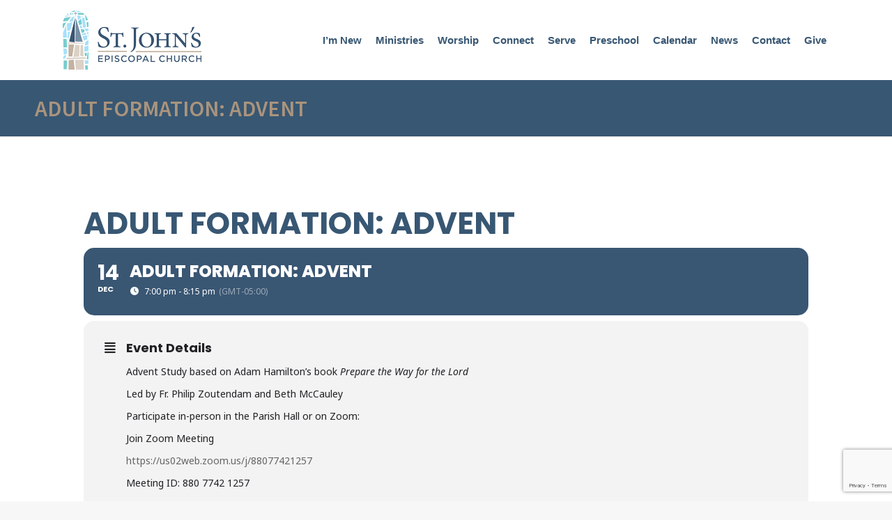

--- FILE ---
content_type: text/html; charset=utf-8
request_url: https://www.google.com/recaptcha/api2/anchor?ar=1&k=6LdLmX8hAAAAAEE4-mC4aPb0mQZXW06gsB32Tx5N&co=aHR0cHM6Ly9zdGpvaG5zd2Yub3JnOjQ0Mw..&hl=en&v=PoyoqOPhxBO7pBk68S4YbpHZ&theme=light&size=invisible&badge=bottomright&anchor-ms=20000&execute-ms=30000&cb=tx5migjmqlot
body_size: 48769
content:
<!DOCTYPE HTML><html dir="ltr" lang="en"><head><meta http-equiv="Content-Type" content="text/html; charset=UTF-8">
<meta http-equiv="X-UA-Compatible" content="IE=edge">
<title>reCAPTCHA</title>
<style type="text/css">
/* cyrillic-ext */
@font-face {
  font-family: 'Roboto';
  font-style: normal;
  font-weight: 400;
  font-stretch: 100%;
  src: url(//fonts.gstatic.com/s/roboto/v48/KFO7CnqEu92Fr1ME7kSn66aGLdTylUAMa3GUBHMdazTgWw.woff2) format('woff2');
  unicode-range: U+0460-052F, U+1C80-1C8A, U+20B4, U+2DE0-2DFF, U+A640-A69F, U+FE2E-FE2F;
}
/* cyrillic */
@font-face {
  font-family: 'Roboto';
  font-style: normal;
  font-weight: 400;
  font-stretch: 100%;
  src: url(//fonts.gstatic.com/s/roboto/v48/KFO7CnqEu92Fr1ME7kSn66aGLdTylUAMa3iUBHMdazTgWw.woff2) format('woff2');
  unicode-range: U+0301, U+0400-045F, U+0490-0491, U+04B0-04B1, U+2116;
}
/* greek-ext */
@font-face {
  font-family: 'Roboto';
  font-style: normal;
  font-weight: 400;
  font-stretch: 100%;
  src: url(//fonts.gstatic.com/s/roboto/v48/KFO7CnqEu92Fr1ME7kSn66aGLdTylUAMa3CUBHMdazTgWw.woff2) format('woff2');
  unicode-range: U+1F00-1FFF;
}
/* greek */
@font-face {
  font-family: 'Roboto';
  font-style: normal;
  font-weight: 400;
  font-stretch: 100%;
  src: url(//fonts.gstatic.com/s/roboto/v48/KFO7CnqEu92Fr1ME7kSn66aGLdTylUAMa3-UBHMdazTgWw.woff2) format('woff2');
  unicode-range: U+0370-0377, U+037A-037F, U+0384-038A, U+038C, U+038E-03A1, U+03A3-03FF;
}
/* math */
@font-face {
  font-family: 'Roboto';
  font-style: normal;
  font-weight: 400;
  font-stretch: 100%;
  src: url(//fonts.gstatic.com/s/roboto/v48/KFO7CnqEu92Fr1ME7kSn66aGLdTylUAMawCUBHMdazTgWw.woff2) format('woff2');
  unicode-range: U+0302-0303, U+0305, U+0307-0308, U+0310, U+0312, U+0315, U+031A, U+0326-0327, U+032C, U+032F-0330, U+0332-0333, U+0338, U+033A, U+0346, U+034D, U+0391-03A1, U+03A3-03A9, U+03B1-03C9, U+03D1, U+03D5-03D6, U+03F0-03F1, U+03F4-03F5, U+2016-2017, U+2034-2038, U+203C, U+2040, U+2043, U+2047, U+2050, U+2057, U+205F, U+2070-2071, U+2074-208E, U+2090-209C, U+20D0-20DC, U+20E1, U+20E5-20EF, U+2100-2112, U+2114-2115, U+2117-2121, U+2123-214F, U+2190, U+2192, U+2194-21AE, U+21B0-21E5, U+21F1-21F2, U+21F4-2211, U+2213-2214, U+2216-22FF, U+2308-230B, U+2310, U+2319, U+231C-2321, U+2336-237A, U+237C, U+2395, U+239B-23B7, U+23D0, U+23DC-23E1, U+2474-2475, U+25AF, U+25B3, U+25B7, U+25BD, U+25C1, U+25CA, U+25CC, U+25FB, U+266D-266F, U+27C0-27FF, U+2900-2AFF, U+2B0E-2B11, U+2B30-2B4C, U+2BFE, U+3030, U+FF5B, U+FF5D, U+1D400-1D7FF, U+1EE00-1EEFF;
}
/* symbols */
@font-face {
  font-family: 'Roboto';
  font-style: normal;
  font-weight: 400;
  font-stretch: 100%;
  src: url(//fonts.gstatic.com/s/roboto/v48/KFO7CnqEu92Fr1ME7kSn66aGLdTylUAMaxKUBHMdazTgWw.woff2) format('woff2');
  unicode-range: U+0001-000C, U+000E-001F, U+007F-009F, U+20DD-20E0, U+20E2-20E4, U+2150-218F, U+2190, U+2192, U+2194-2199, U+21AF, U+21E6-21F0, U+21F3, U+2218-2219, U+2299, U+22C4-22C6, U+2300-243F, U+2440-244A, U+2460-24FF, U+25A0-27BF, U+2800-28FF, U+2921-2922, U+2981, U+29BF, U+29EB, U+2B00-2BFF, U+4DC0-4DFF, U+FFF9-FFFB, U+10140-1018E, U+10190-1019C, U+101A0, U+101D0-101FD, U+102E0-102FB, U+10E60-10E7E, U+1D2C0-1D2D3, U+1D2E0-1D37F, U+1F000-1F0FF, U+1F100-1F1AD, U+1F1E6-1F1FF, U+1F30D-1F30F, U+1F315, U+1F31C, U+1F31E, U+1F320-1F32C, U+1F336, U+1F378, U+1F37D, U+1F382, U+1F393-1F39F, U+1F3A7-1F3A8, U+1F3AC-1F3AF, U+1F3C2, U+1F3C4-1F3C6, U+1F3CA-1F3CE, U+1F3D4-1F3E0, U+1F3ED, U+1F3F1-1F3F3, U+1F3F5-1F3F7, U+1F408, U+1F415, U+1F41F, U+1F426, U+1F43F, U+1F441-1F442, U+1F444, U+1F446-1F449, U+1F44C-1F44E, U+1F453, U+1F46A, U+1F47D, U+1F4A3, U+1F4B0, U+1F4B3, U+1F4B9, U+1F4BB, U+1F4BF, U+1F4C8-1F4CB, U+1F4D6, U+1F4DA, U+1F4DF, U+1F4E3-1F4E6, U+1F4EA-1F4ED, U+1F4F7, U+1F4F9-1F4FB, U+1F4FD-1F4FE, U+1F503, U+1F507-1F50B, U+1F50D, U+1F512-1F513, U+1F53E-1F54A, U+1F54F-1F5FA, U+1F610, U+1F650-1F67F, U+1F687, U+1F68D, U+1F691, U+1F694, U+1F698, U+1F6AD, U+1F6B2, U+1F6B9-1F6BA, U+1F6BC, U+1F6C6-1F6CF, U+1F6D3-1F6D7, U+1F6E0-1F6EA, U+1F6F0-1F6F3, U+1F6F7-1F6FC, U+1F700-1F7FF, U+1F800-1F80B, U+1F810-1F847, U+1F850-1F859, U+1F860-1F887, U+1F890-1F8AD, U+1F8B0-1F8BB, U+1F8C0-1F8C1, U+1F900-1F90B, U+1F93B, U+1F946, U+1F984, U+1F996, U+1F9E9, U+1FA00-1FA6F, U+1FA70-1FA7C, U+1FA80-1FA89, U+1FA8F-1FAC6, U+1FACE-1FADC, U+1FADF-1FAE9, U+1FAF0-1FAF8, U+1FB00-1FBFF;
}
/* vietnamese */
@font-face {
  font-family: 'Roboto';
  font-style: normal;
  font-weight: 400;
  font-stretch: 100%;
  src: url(//fonts.gstatic.com/s/roboto/v48/KFO7CnqEu92Fr1ME7kSn66aGLdTylUAMa3OUBHMdazTgWw.woff2) format('woff2');
  unicode-range: U+0102-0103, U+0110-0111, U+0128-0129, U+0168-0169, U+01A0-01A1, U+01AF-01B0, U+0300-0301, U+0303-0304, U+0308-0309, U+0323, U+0329, U+1EA0-1EF9, U+20AB;
}
/* latin-ext */
@font-face {
  font-family: 'Roboto';
  font-style: normal;
  font-weight: 400;
  font-stretch: 100%;
  src: url(//fonts.gstatic.com/s/roboto/v48/KFO7CnqEu92Fr1ME7kSn66aGLdTylUAMa3KUBHMdazTgWw.woff2) format('woff2');
  unicode-range: U+0100-02BA, U+02BD-02C5, U+02C7-02CC, U+02CE-02D7, U+02DD-02FF, U+0304, U+0308, U+0329, U+1D00-1DBF, U+1E00-1E9F, U+1EF2-1EFF, U+2020, U+20A0-20AB, U+20AD-20C0, U+2113, U+2C60-2C7F, U+A720-A7FF;
}
/* latin */
@font-face {
  font-family: 'Roboto';
  font-style: normal;
  font-weight: 400;
  font-stretch: 100%;
  src: url(//fonts.gstatic.com/s/roboto/v48/KFO7CnqEu92Fr1ME7kSn66aGLdTylUAMa3yUBHMdazQ.woff2) format('woff2');
  unicode-range: U+0000-00FF, U+0131, U+0152-0153, U+02BB-02BC, U+02C6, U+02DA, U+02DC, U+0304, U+0308, U+0329, U+2000-206F, U+20AC, U+2122, U+2191, U+2193, U+2212, U+2215, U+FEFF, U+FFFD;
}
/* cyrillic-ext */
@font-face {
  font-family: 'Roboto';
  font-style: normal;
  font-weight: 500;
  font-stretch: 100%;
  src: url(//fonts.gstatic.com/s/roboto/v48/KFO7CnqEu92Fr1ME7kSn66aGLdTylUAMa3GUBHMdazTgWw.woff2) format('woff2');
  unicode-range: U+0460-052F, U+1C80-1C8A, U+20B4, U+2DE0-2DFF, U+A640-A69F, U+FE2E-FE2F;
}
/* cyrillic */
@font-face {
  font-family: 'Roboto';
  font-style: normal;
  font-weight: 500;
  font-stretch: 100%;
  src: url(//fonts.gstatic.com/s/roboto/v48/KFO7CnqEu92Fr1ME7kSn66aGLdTylUAMa3iUBHMdazTgWw.woff2) format('woff2');
  unicode-range: U+0301, U+0400-045F, U+0490-0491, U+04B0-04B1, U+2116;
}
/* greek-ext */
@font-face {
  font-family: 'Roboto';
  font-style: normal;
  font-weight: 500;
  font-stretch: 100%;
  src: url(//fonts.gstatic.com/s/roboto/v48/KFO7CnqEu92Fr1ME7kSn66aGLdTylUAMa3CUBHMdazTgWw.woff2) format('woff2');
  unicode-range: U+1F00-1FFF;
}
/* greek */
@font-face {
  font-family: 'Roboto';
  font-style: normal;
  font-weight: 500;
  font-stretch: 100%;
  src: url(//fonts.gstatic.com/s/roboto/v48/KFO7CnqEu92Fr1ME7kSn66aGLdTylUAMa3-UBHMdazTgWw.woff2) format('woff2');
  unicode-range: U+0370-0377, U+037A-037F, U+0384-038A, U+038C, U+038E-03A1, U+03A3-03FF;
}
/* math */
@font-face {
  font-family: 'Roboto';
  font-style: normal;
  font-weight: 500;
  font-stretch: 100%;
  src: url(//fonts.gstatic.com/s/roboto/v48/KFO7CnqEu92Fr1ME7kSn66aGLdTylUAMawCUBHMdazTgWw.woff2) format('woff2');
  unicode-range: U+0302-0303, U+0305, U+0307-0308, U+0310, U+0312, U+0315, U+031A, U+0326-0327, U+032C, U+032F-0330, U+0332-0333, U+0338, U+033A, U+0346, U+034D, U+0391-03A1, U+03A3-03A9, U+03B1-03C9, U+03D1, U+03D5-03D6, U+03F0-03F1, U+03F4-03F5, U+2016-2017, U+2034-2038, U+203C, U+2040, U+2043, U+2047, U+2050, U+2057, U+205F, U+2070-2071, U+2074-208E, U+2090-209C, U+20D0-20DC, U+20E1, U+20E5-20EF, U+2100-2112, U+2114-2115, U+2117-2121, U+2123-214F, U+2190, U+2192, U+2194-21AE, U+21B0-21E5, U+21F1-21F2, U+21F4-2211, U+2213-2214, U+2216-22FF, U+2308-230B, U+2310, U+2319, U+231C-2321, U+2336-237A, U+237C, U+2395, U+239B-23B7, U+23D0, U+23DC-23E1, U+2474-2475, U+25AF, U+25B3, U+25B7, U+25BD, U+25C1, U+25CA, U+25CC, U+25FB, U+266D-266F, U+27C0-27FF, U+2900-2AFF, U+2B0E-2B11, U+2B30-2B4C, U+2BFE, U+3030, U+FF5B, U+FF5D, U+1D400-1D7FF, U+1EE00-1EEFF;
}
/* symbols */
@font-face {
  font-family: 'Roboto';
  font-style: normal;
  font-weight: 500;
  font-stretch: 100%;
  src: url(//fonts.gstatic.com/s/roboto/v48/KFO7CnqEu92Fr1ME7kSn66aGLdTylUAMaxKUBHMdazTgWw.woff2) format('woff2');
  unicode-range: U+0001-000C, U+000E-001F, U+007F-009F, U+20DD-20E0, U+20E2-20E4, U+2150-218F, U+2190, U+2192, U+2194-2199, U+21AF, U+21E6-21F0, U+21F3, U+2218-2219, U+2299, U+22C4-22C6, U+2300-243F, U+2440-244A, U+2460-24FF, U+25A0-27BF, U+2800-28FF, U+2921-2922, U+2981, U+29BF, U+29EB, U+2B00-2BFF, U+4DC0-4DFF, U+FFF9-FFFB, U+10140-1018E, U+10190-1019C, U+101A0, U+101D0-101FD, U+102E0-102FB, U+10E60-10E7E, U+1D2C0-1D2D3, U+1D2E0-1D37F, U+1F000-1F0FF, U+1F100-1F1AD, U+1F1E6-1F1FF, U+1F30D-1F30F, U+1F315, U+1F31C, U+1F31E, U+1F320-1F32C, U+1F336, U+1F378, U+1F37D, U+1F382, U+1F393-1F39F, U+1F3A7-1F3A8, U+1F3AC-1F3AF, U+1F3C2, U+1F3C4-1F3C6, U+1F3CA-1F3CE, U+1F3D4-1F3E0, U+1F3ED, U+1F3F1-1F3F3, U+1F3F5-1F3F7, U+1F408, U+1F415, U+1F41F, U+1F426, U+1F43F, U+1F441-1F442, U+1F444, U+1F446-1F449, U+1F44C-1F44E, U+1F453, U+1F46A, U+1F47D, U+1F4A3, U+1F4B0, U+1F4B3, U+1F4B9, U+1F4BB, U+1F4BF, U+1F4C8-1F4CB, U+1F4D6, U+1F4DA, U+1F4DF, U+1F4E3-1F4E6, U+1F4EA-1F4ED, U+1F4F7, U+1F4F9-1F4FB, U+1F4FD-1F4FE, U+1F503, U+1F507-1F50B, U+1F50D, U+1F512-1F513, U+1F53E-1F54A, U+1F54F-1F5FA, U+1F610, U+1F650-1F67F, U+1F687, U+1F68D, U+1F691, U+1F694, U+1F698, U+1F6AD, U+1F6B2, U+1F6B9-1F6BA, U+1F6BC, U+1F6C6-1F6CF, U+1F6D3-1F6D7, U+1F6E0-1F6EA, U+1F6F0-1F6F3, U+1F6F7-1F6FC, U+1F700-1F7FF, U+1F800-1F80B, U+1F810-1F847, U+1F850-1F859, U+1F860-1F887, U+1F890-1F8AD, U+1F8B0-1F8BB, U+1F8C0-1F8C1, U+1F900-1F90B, U+1F93B, U+1F946, U+1F984, U+1F996, U+1F9E9, U+1FA00-1FA6F, U+1FA70-1FA7C, U+1FA80-1FA89, U+1FA8F-1FAC6, U+1FACE-1FADC, U+1FADF-1FAE9, U+1FAF0-1FAF8, U+1FB00-1FBFF;
}
/* vietnamese */
@font-face {
  font-family: 'Roboto';
  font-style: normal;
  font-weight: 500;
  font-stretch: 100%;
  src: url(//fonts.gstatic.com/s/roboto/v48/KFO7CnqEu92Fr1ME7kSn66aGLdTylUAMa3OUBHMdazTgWw.woff2) format('woff2');
  unicode-range: U+0102-0103, U+0110-0111, U+0128-0129, U+0168-0169, U+01A0-01A1, U+01AF-01B0, U+0300-0301, U+0303-0304, U+0308-0309, U+0323, U+0329, U+1EA0-1EF9, U+20AB;
}
/* latin-ext */
@font-face {
  font-family: 'Roboto';
  font-style: normal;
  font-weight: 500;
  font-stretch: 100%;
  src: url(//fonts.gstatic.com/s/roboto/v48/KFO7CnqEu92Fr1ME7kSn66aGLdTylUAMa3KUBHMdazTgWw.woff2) format('woff2');
  unicode-range: U+0100-02BA, U+02BD-02C5, U+02C7-02CC, U+02CE-02D7, U+02DD-02FF, U+0304, U+0308, U+0329, U+1D00-1DBF, U+1E00-1E9F, U+1EF2-1EFF, U+2020, U+20A0-20AB, U+20AD-20C0, U+2113, U+2C60-2C7F, U+A720-A7FF;
}
/* latin */
@font-face {
  font-family: 'Roboto';
  font-style: normal;
  font-weight: 500;
  font-stretch: 100%;
  src: url(//fonts.gstatic.com/s/roboto/v48/KFO7CnqEu92Fr1ME7kSn66aGLdTylUAMa3yUBHMdazQ.woff2) format('woff2');
  unicode-range: U+0000-00FF, U+0131, U+0152-0153, U+02BB-02BC, U+02C6, U+02DA, U+02DC, U+0304, U+0308, U+0329, U+2000-206F, U+20AC, U+2122, U+2191, U+2193, U+2212, U+2215, U+FEFF, U+FFFD;
}
/* cyrillic-ext */
@font-face {
  font-family: 'Roboto';
  font-style: normal;
  font-weight: 900;
  font-stretch: 100%;
  src: url(//fonts.gstatic.com/s/roboto/v48/KFO7CnqEu92Fr1ME7kSn66aGLdTylUAMa3GUBHMdazTgWw.woff2) format('woff2');
  unicode-range: U+0460-052F, U+1C80-1C8A, U+20B4, U+2DE0-2DFF, U+A640-A69F, U+FE2E-FE2F;
}
/* cyrillic */
@font-face {
  font-family: 'Roboto';
  font-style: normal;
  font-weight: 900;
  font-stretch: 100%;
  src: url(//fonts.gstatic.com/s/roboto/v48/KFO7CnqEu92Fr1ME7kSn66aGLdTylUAMa3iUBHMdazTgWw.woff2) format('woff2');
  unicode-range: U+0301, U+0400-045F, U+0490-0491, U+04B0-04B1, U+2116;
}
/* greek-ext */
@font-face {
  font-family: 'Roboto';
  font-style: normal;
  font-weight: 900;
  font-stretch: 100%;
  src: url(//fonts.gstatic.com/s/roboto/v48/KFO7CnqEu92Fr1ME7kSn66aGLdTylUAMa3CUBHMdazTgWw.woff2) format('woff2');
  unicode-range: U+1F00-1FFF;
}
/* greek */
@font-face {
  font-family: 'Roboto';
  font-style: normal;
  font-weight: 900;
  font-stretch: 100%;
  src: url(//fonts.gstatic.com/s/roboto/v48/KFO7CnqEu92Fr1ME7kSn66aGLdTylUAMa3-UBHMdazTgWw.woff2) format('woff2');
  unicode-range: U+0370-0377, U+037A-037F, U+0384-038A, U+038C, U+038E-03A1, U+03A3-03FF;
}
/* math */
@font-face {
  font-family: 'Roboto';
  font-style: normal;
  font-weight: 900;
  font-stretch: 100%;
  src: url(//fonts.gstatic.com/s/roboto/v48/KFO7CnqEu92Fr1ME7kSn66aGLdTylUAMawCUBHMdazTgWw.woff2) format('woff2');
  unicode-range: U+0302-0303, U+0305, U+0307-0308, U+0310, U+0312, U+0315, U+031A, U+0326-0327, U+032C, U+032F-0330, U+0332-0333, U+0338, U+033A, U+0346, U+034D, U+0391-03A1, U+03A3-03A9, U+03B1-03C9, U+03D1, U+03D5-03D6, U+03F0-03F1, U+03F4-03F5, U+2016-2017, U+2034-2038, U+203C, U+2040, U+2043, U+2047, U+2050, U+2057, U+205F, U+2070-2071, U+2074-208E, U+2090-209C, U+20D0-20DC, U+20E1, U+20E5-20EF, U+2100-2112, U+2114-2115, U+2117-2121, U+2123-214F, U+2190, U+2192, U+2194-21AE, U+21B0-21E5, U+21F1-21F2, U+21F4-2211, U+2213-2214, U+2216-22FF, U+2308-230B, U+2310, U+2319, U+231C-2321, U+2336-237A, U+237C, U+2395, U+239B-23B7, U+23D0, U+23DC-23E1, U+2474-2475, U+25AF, U+25B3, U+25B7, U+25BD, U+25C1, U+25CA, U+25CC, U+25FB, U+266D-266F, U+27C0-27FF, U+2900-2AFF, U+2B0E-2B11, U+2B30-2B4C, U+2BFE, U+3030, U+FF5B, U+FF5D, U+1D400-1D7FF, U+1EE00-1EEFF;
}
/* symbols */
@font-face {
  font-family: 'Roboto';
  font-style: normal;
  font-weight: 900;
  font-stretch: 100%;
  src: url(//fonts.gstatic.com/s/roboto/v48/KFO7CnqEu92Fr1ME7kSn66aGLdTylUAMaxKUBHMdazTgWw.woff2) format('woff2');
  unicode-range: U+0001-000C, U+000E-001F, U+007F-009F, U+20DD-20E0, U+20E2-20E4, U+2150-218F, U+2190, U+2192, U+2194-2199, U+21AF, U+21E6-21F0, U+21F3, U+2218-2219, U+2299, U+22C4-22C6, U+2300-243F, U+2440-244A, U+2460-24FF, U+25A0-27BF, U+2800-28FF, U+2921-2922, U+2981, U+29BF, U+29EB, U+2B00-2BFF, U+4DC0-4DFF, U+FFF9-FFFB, U+10140-1018E, U+10190-1019C, U+101A0, U+101D0-101FD, U+102E0-102FB, U+10E60-10E7E, U+1D2C0-1D2D3, U+1D2E0-1D37F, U+1F000-1F0FF, U+1F100-1F1AD, U+1F1E6-1F1FF, U+1F30D-1F30F, U+1F315, U+1F31C, U+1F31E, U+1F320-1F32C, U+1F336, U+1F378, U+1F37D, U+1F382, U+1F393-1F39F, U+1F3A7-1F3A8, U+1F3AC-1F3AF, U+1F3C2, U+1F3C4-1F3C6, U+1F3CA-1F3CE, U+1F3D4-1F3E0, U+1F3ED, U+1F3F1-1F3F3, U+1F3F5-1F3F7, U+1F408, U+1F415, U+1F41F, U+1F426, U+1F43F, U+1F441-1F442, U+1F444, U+1F446-1F449, U+1F44C-1F44E, U+1F453, U+1F46A, U+1F47D, U+1F4A3, U+1F4B0, U+1F4B3, U+1F4B9, U+1F4BB, U+1F4BF, U+1F4C8-1F4CB, U+1F4D6, U+1F4DA, U+1F4DF, U+1F4E3-1F4E6, U+1F4EA-1F4ED, U+1F4F7, U+1F4F9-1F4FB, U+1F4FD-1F4FE, U+1F503, U+1F507-1F50B, U+1F50D, U+1F512-1F513, U+1F53E-1F54A, U+1F54F-1F5FA, U+1F610, U+1F650-1F67F, U+1F687, U+1F68D, U+1F691, U+1F694, U+1F698, U+1F6AD, U+1F6B2, U+1F6B9-1F6BA, U+1F6BC, U+1F6C6-1F6CF, U+1F6D3-1F6D7, U+1F6E0-1F6EA, U+1F6F0-1F6F3, U+1F6F7-1F6FC, U+1F700-1F7FF, U+1F800-1F80B, U+1F810-1F847, U+1F850-1F859, U+1F860-1F887, U+1F890-1F8AD, U+1F8B0-1F8BB, U+1F8C0-1F8C1, U+1F900-1F90B, U+1F93B, U+1F946, U+1F984, U+1F996, U+1F9E9, U+1FA00-1FA6F, U+1FA70-1FA7C, U+1FA80-1FA89, U+1FA8F-1FAC6, U+1FACE-1FADC, U+1FADF-1FAE9, U+1FAF0-1FAF8, U+1FB00-1FBFF;
}
/* vietnamese */
@font-face {
  font-family: 'Roboto';
  font-style: normal;
  font-weight: 900;
  font-stretch: 100%;
  src: url(//fonts.gstatic.com/s/roboto/v48/KFO7CnqEu92Fr1ME7kSn66aGLdTylUAMa3OUBHMdazTgWw.woff2) format('woff2');
  unicode-range: U+0102-0103, U+0110-0111, U+0128-0129, U+0168-0169, U+01A0-01A1, U+01AF-01B0, U+0300-0301, U+0303-0304, U+0308-0309, U+0323, U+0329, U+1EA0-1EF9, U+20AB;
}
/* latin-ext */
@font-face {
  font-family: 'Roboto';
  font-style: normal;
  font-weight: 900;
  font-stretch: 100%;
  src: url(//fonts.gstatic.com/s/roboto/v48/KFO7CnqEu92Fr1ME7kSn66aGLdTylUAMa3KUBHMdazTgWw.woff2) format('woff2');
  unicode-range: U+0100-02BA, U+02BD-02C5, U+02C7-02CC, U+02CE-02D7, U+02DD-02FF, U+0304, U+0308, U+0329, U+1D00-1DBF, U+1E00-1E9F, U+1EF2-1EFF, U+2020, U+20A0-20AB, U+20AD-20C0, U+2113, U+2C60-2C7F, U+A720-A7FF;
}
/* latin */
@font-face {
  font-family: 'Roboto';
  font-style: normal;
  font-weight: 900;
  font-stretch: 100%;
  src: url(//fonts.gstatic.com/s/roboto/v48/KFO7CnqEu92Fr1ME7kSn66aGLdTylUAMa3yUBHMdazQ.woff2) format('woff2');
  unicode-range: U+0000-00FF, U+0131, U+0152-0153, U+02BB-02BC, U+02C6, U+02DA, U+02DC, U+0304, U+0308, U+0329, U+2000-206F, U+20AC, U+2122, U+2191, U+2193, U+2212, U+2215, U+FEFF, U+FFFD;
}

</style>
<link rel="stylesheet" type="text/css" href="https://www.gstatic.com/recaptcha/releases/PoyoqOPhxBO7pBk68S4YbpHZ/styles__ltr.css">
<script nonce="wogdvEtjS1wJ5LvPk2PNVg" type="text/javascript">window['__recaptcha_api'] = 'https://www.google.com/recaptcha/api2/';</script>
<script type="text/javascript" src="https://www.gstatic.com/recaptcha/releases/PoyoqOPhxBO7pBk68S4YbpHZ/recaptcha__en.js" nonce="wogdvEtjS1wJ5LvPk2PNVg">
      
    </script></head>
<body><div id="rc-anchor-alert" class="rc-anchor-alert"></div>
<input type="hidden" id="recaptcha-token" value="[base64]">
<script type="text/javascript" nonce="wogdvEtjS1wJ5LvPk2PNVg">
      recaptcha.anchor.Main.init("[\x22ainput\x22,[\x22bgdata\x22,\x22\x22,\[base64]/[base64]/bmV3IFpbdF0obVswXSk6Sz09Mj9uZXcgWlt0XShtWzBdLG1bMV0pOks9PTM/bmV3IFpbdF0obVswXSxtWzFdLG1bMl0pOks9PTQ/[base64]/[base64]/[base64]/[base64]/[base64]/[base64]/[base64]/[base64]/[base64]/[base64]/[base64]/[base64]/[base64]/[base64]\\u003d\\u003d\x22,\[base64]\\u003d\\u003d\x22,\x22aAHCtVRxw47Ct3oHwrMKw4bCuTnDn8KhQR89wrsEwo4qS8O7w6hFw5jDg8KGEB87W1oMYjgeAxDDpMOLKUNCw5fDhcOtw7LDk8Oiw65fw7zCj8OQw6zDgMO9M3Bpw7dYBsOVw5/Dqg7DvMO0w50+wphpKMOdEcKWU1fDvcKHwr/[base64]/e33Ci8Kcwo/Ci8OUw47DrMOADsKvH8O5w4vCsTfCrMK9w6VMakZUwp7DjsOvYsOJNsKvNMKvwrgDEl4UYDpcQ0vDvBHDiHLCt8Kbwr/Ct3nDgsOYe8KxZ8O9BiYbwropJE8LwqwCwq3Cg8O0wrJtR2fDqcO5wpvCoX/Dt8Olwp9leMOwwo5+GcOMRy/CuQVkwr1lRmLDgj7CmQnCsMOtP8K/IW7DrMOqwojDjkZrw4bCjcOWwqDCksOnV8KTHUldGMKlw7hoJwzCpVXCoGbDrcOpN2cmwplvUAFpZ8KmwpXCvsODe1DCnxQtWCw9AH/DlWMYLDbDkUbDqBpxJl/Cu8O/wrLDqsKIwrzCoXUYw4jCtcKEwpcKDcOqV8Kmw6AFw4Rxw7HDtsOFwptYH1NQe8KLWgA4w755wpZTfil0QQ7CukrCtcKXwrJZOC8fwpfCusOYw4oYw6rCh8OMwr0gWsOGSmrDlgQLUHLDiEnDrMO/wq0ywpJMKQtRwofCnj9PR1liYsORw4jDggDDkMOAO8ORFRZLQ2DCiGHClMOyw7DCuiPClcK/M8Kuw6cmw4PDpMOIw7xuBcOnFcOHw5DCrCVOJwfDjCvCsG/[base64]/ChsKAworCiQ/[base64]/DrsKBwow5wp3DhGjCrMOGMcOcDzsjH8OKG8KRPmLDrHTCsQtvQ8KuwqHDs8KewqjClBbCrcOkwo3DlErDrl9Vw6YKwqEMwoFSwq3Du8KcwpTCiMOCw4xzHQ51cyPCt8OKw7BWX8KLTzgSw7oQwqTDj8KHwrUvw7N0wp/Cj8OYw4zCocKMw40fAQzDvkzCnEAtw7ggwr9Hw6rDpRssw7cZYcKaf8Omw7/CmSpbdsK0HsOAwrxYw6h+w5Yyw4rDiHMOwolvGAdpAsOCX8O2woLDglUWdcOgNkVHDFx/[base64]/[base64]/SkU3w488WiVmWMOOVcOJU8O7w5zDscOIwqVuw4RvXcOXwoFcTX4SwpHDu2c4PMKqWBkjwq3CpsKTw4BjwpLCosKne8O2w4jCtxTCocOLAcOhw5TDsmbCmwzCj8OFwpQBwqDDrHzCtcO8U8O2OkTDpcOYH8KYJsO7w5IOwq8xw6gkQTnCqmrCnHXCp8OyXxw2BB/[base64]/wqI9FsKtwog2KCfClU/Cm1tewqpmw7TCtxjCp8KWw6PDml7Ch0rCs2sqIsOwQcKJwok9anDDvcKuOsOcwp3CnCIpw4/DjcOrQip6wrgiVsKxw4cJw57DpQTDpnnDnGrCmQU/w5laIA3CmkvDg8Kyw4VUXBrDuMKWZTYCwpfDm8Kpw4fDtBESdMKAwrYMw4gdPMOZGsOoR8K5wodJNcOdGMKRTcOjwqXCjcKuXhkiTTB/AjhjwqVEw6nDnMKWScOxZyjCm8K3T0Q0WMOkCMO4w5HCqMKWRj9kwqXCnh/DhHHCgMOWwpvDkz1gwrYrEX7DhkXDvcKTw7lgCC17eTPDlQTDviPCo8OYcMKlw43Dkicmw4DDlMKDX8KiSMO/[base64]/TsOOPUhbEkfDoRDDl8KMEVJ4WRpUCk/CrTVXen4Nw5fClcKALsKKAjYUw6zCmEzDlxPCr8OZw4bCkB4ETsOrwqkracKTXS/Cp0/[base64]/w4kewpnCo1nCuSLCkH5HR3UGW8KZLcOnwrrDlzfDsSLDncOuf0x/[base64]/DjMKLOcKRw65KEU85DgRHw5NoJArDtcKjP8O0UMKkQ8KwwqjDo8OpK08XCTfCmMOgd2rCvEfDiSMYw5hhW8KOwrUJwpnCkH5nwqLDrMK+w7MHJ8KEwrjCtWnDkMKbw6J2GCImwoTCq8OBw6DCrQI5CjoQCn7CsMK1wq7CvsOkw4x/[base64]/CosKmwrHCnMKSw6bDhMOKwrfCmMKawq/CvcOPcMOkRiLDom7CnMOtbcOCwrJeCjVCB3TDsQEnKF7CgykTw4Y5el1sIsKZwq/DgcO+wq/CrTLDqH3DnGh/QMOrRcKwwpphDW/CmUsFw6BowozCgBJCwonCjCbDvlYhfW/DpBnDimVzw5wEPsK4CcK1fmDDqsOIw4LChcK8wo/CksOZXMKDTMOhwq9YwoDDvcKGwoQ3wr7DjMK3UCTCuBQywofDrA7CsUjDk8KBwpULwoHCmkTClSlGBsKqw5nCtcOTECLCg8OYwp06w5HCkyHCqcOCcsOVwoTDusKlwoUDN8OmAsKLw5XDiifDtcOXwoHCvVTDtGsHJMK/[base64]/Ci8Otw4DCvsOEwocOASnDgns/w45UasOPwoPCnWnDg8K/w74Jw4/CkMKKfxzCusKawrXDp2IVM2vCjsOBwr9yAm9oecOSwojCvsO8EmMdwrTCtsOrw4TCm8KywogfF8OsasOew5ULw7/DnD4saTRURsOHXHfDrMONbFkvw57CsMKMwo1LLQXDsQTCo8KmecOucRjDjA9Iw4FzCDvDssKJe8KPBx9kYsK5TzJtwqFvwoTCssOZZSrCi0x7w47DqsOXwp0FwqzDscODwq/DiETDuQBOwqvCpMKnw5gYBEV+w7xvw4Auw7zCpX56d13DiB3DmSp7LQI2LMOCRWQUwqBqdAxAQy/Di14kwpXDmcKuw4ExHwzDuGEfwo4kw7TCmiVNf8KQbDZlwrNxM8Oyw7I7w4PClGgVwoHDq8O/ES/[base64]/K8K4wogJSz4tw7xrw6t1wrRqTHHCgMOaQEvDuyBCFsK/w6LCoB95bGrDhQjDmsKNwo4PwoIeaxpGecKBwrUQw6Fgw6VcdyM5QMO2w79tw6HDhcOcAcOSYHlbTMO0MDFOaRbDpcOSIsOHPcK1QcKIw4DCm8OJw6Y+w5Ijw5rCpndaNWp/wp/DjsKDwrxJw5sDaXw0w7vDpF7DlsKzOx3Ci8Kuw5TDpyjCtV/ChMKpEsOAH8OxQsKow6JTwoB1SRPCn8OBJcO6F3MJXsKoG8O2w6rCnsKxwoBadHjDn8O3wrdBEMKPw63DugjDilxWw7ocw6gkw7XCjX5HwqfDgWbDrsKfQ1Mqb2wLw43CmBgSw6kYIHkFAwB0wqgywqDCvxvCoD/[base64]/b1/CnMKzdsOmwpQnwqfDgmFvw4Q0w4l0w4fDtMOxe2nCqMKhw5HDkGjCgsO5w7nDn8KYXcKOw6XDihc2McO5w6d8AG0+wr7DmX/DmzgfLG7DkwvCoGp5NcOjLxwkwqs5w55/wqHCuT3Dug3DjMOCSDJoScOtRTPDpnErCHEywp3DhsO3LgtGDMKnTcKcw5c6w7TDnMOUw6NQEAMZLXZXDcOER8KYd8OjOzPDv1vDpHLCnBl+Lj09wpdWB2bDhGEWCMKpwoYIdMKCw5BJwo1Gw7LCvsKXwrbDgxHDs23CnGlGw7xCwpPDm8OCw63DoCcZwqvDnnTCm8K/[base64]/DqsOcw64hXcORw64eM8KYw51cw4UNKn/DosKXA8OpCMOewrjDrsO3wqB+elx+w6zDpDgdTHnCpsK3OhBkwp/[base64]/[base64]/w4d7w6FUfXVxw5vCncKuZE15wpdcw6Zow43DvjLDmlXDt8KhYwTCnUDCsMO8JcKRw7o7Y8OvLR3DnMK4w7nDtFjDqFXDq3sMwoLCskDDpMOnbsOOdBdwGjPClsK0wqBAw5Y+w4kMw7zCpcKtbsKOe8KHwqVeVQ8ae8OQSFQQwo8DWmAHwoEwwqRSFh8SO1law7/Dk3vDmEjDq8KewroUw4jDhDzCn8OLFkjDp1F5woTCjANrWR/DjSFJw4bDnAA6w5LCiMKsw7jDvVHDvALDmnUCQzwZw7/CkxQlwo7CkcONwozDlHUAwqVaHU/CqWBnw6bDlMKxNSPCnsKzZCPCh0XCqsKywr7Do8KmworDucKbTX7CiMOzDw0RfcOHwpTDlGMaR3NXYsKMAcKjMCHCiHrCo8OtVgvCocKHHcOQQMKOwrNCB8KhbsOBGR1WFMKgwoBGSA7DkcOTScOYM8OVUE/Dt8O5w4HCo8O0dnnDpw9Sw5c1w4PDhcKew45/woFHw5fCocOBwpMLwr0Kw6QFw5TChcKmwonDqR3Cj8OeAwDDs3vCpRrDqj3Cl8OADMOBBMOPw4TDqcKBaxbCosOEw7g4SE/[base64]/wrdfCcKMDcOcccO0w5suwoExw73CtE4LWsOiw5zDpMOJwpwJwpPCnk3DhMO/[base64]/DusKHaMO+JcKawpkmDw1VwpJEwovCh8Otwqdnw6xFFmgzJRbDsMO1bMKDw4DDrcK+w6MHw7pYV8KmEXzDpMKiw6zCqMOawo46NMKHegvCu8KBwqLDjXtWBMKYDArDonPCu8Oxemo+w4IfL8Oewr/CvVd0J0ttwpvCsArDksKJw4zDpD7CnsODD2/DpGMGw7paw7XCtWPDqcOdwonCicKTcnEGDcOkYFIww4/DrMOfTgsSw4gSwp/CmMKHWng0PMOIwqMxfsKAO3o8w4LDkcKYwqNtUsOoQsKSwr46w7MDPcO6w4lpw6/CoMOQIlDCmMO6w4x3wrZBw4nCsMKwD1BFQMOUA8KrClTDpQnDj8K9wqsCwqxcwp3ChFESb3TCp8K5wq7DpMKYw4vCtTwUNGEOwo8LwrXCu09TXX/Dq1fDgMOFw5nDqinDg8K1FW3Dj8KrYzHCkMKlw5oHZMKNw4HCnUvDjMOsM8KUWsO2wpvDj2nCvsKNWsObw5/DvAlNw6xedcOWwr/DmVlww5hgw7vCpXrDtH8Mw5jCrTTDvVspS8KOBx3CvG5YOMKECC84AcKYBcKeUzrCgVTClMOFfXoFw65SwpcKR8KRw6nCsMKbT3/ClsOlwrAtw7YnwqJHWwjChcO5wqIEwpPDuHjCoRPCrMKsJsKEVn5qW2oOw6zDsUNsw4jDtsKtw57CtSVKLlDCosO5GcKrwqtkQiAtXMK/KMOvGiJtdFDDvsOlRXliwoBkw6k+FsKjwovCqcODSMOnwpk/UMOLw7/CuF7DsU1RP3JHIsOpw7YXw690ZlQbw5DDq1bCsMOnLMOPBi7CkMK7w4k4wphMfsOWAC/DqX7CvcKfwqoJTsO6cz0NwoLCjMOww54ew5LDocKWCsOIOB0MwpFxBS5twphMwqnCsiTDkSnDgcKTwqbDucOFLDrDgcOYfElEw7rChmAXwq4VRjRmw6rDusOPwq7DucOncsOawp7Cp8OheMOLb8OrOcOzwokkR8OHEsKKA8OeG3jCv1TClW3Cg8OFAgHDosKRcF/DqcOZC8KNb8K4QsOiwpDDrBvDv8OKwqtMCMKsXsKPHmImJMOlwpvClMKQw6IVwqHDmCXCvsOlJizCj8OhJQBpwrLCmsObwoYWwobDgRXCisONwrxkwofCqsO/N8KBw75iSH4MVmrCn8KLRsK8wpLDpSvCnsKaw7/DoMK/wojDrXYUBmTCgSrCkFguPyBdwocWUMKeN1d1w53Co0jDsVjCmcKFCcKxwqM4QMOfwonCjV/DpSozw7XCp8KlfnwKwpPCpB9iZMKyUnfDhsOgIsOOwpwiwo4KwoIfw57DgxTCuMKRw78Ow6vCicKOw6lVWGfDhRbDp8O/woJAw5HCvXnDhsOEwo/CuAdYX8KUwqlUw7EXw5V0SHXDgF9kWADCssOYwoXCp1FFwqQJw6kqwq7CtcOidcKXHn7DnMOvw6rDksOTK8KMTyDDkDRof8KwaVpVw5rDsHTDh8OewrZCNAUhw6Aaw4TCrMOywobDk8Khw4ohDcOOw69jw5TDscOeN8O/[base64]/[base64]/[base64]/b8KMwrXCrzF6w5vCvBnDr0/CmmvDpMONwqJnwpDCnxTDuAJow4AOwqTDhMOPwocPYlTDucKIWztwUVF2wrRyFWTCpMO+dsK8Bn1kwpNiwrNOC8KWbcO7w6TDi8Kqw43DiwwEZcK/N3vCpmRyVSkawosgY2UPXsK0FDpfC34TZiccFQwhF8KoFBd4w7DDqFjDlcOkwq0gw57Cpz/CuWQsSMK+w6XDhB4xS8OjNkPCoMKywrIVw4jCmm0zwojCjcOnw5HDvMODJcKjwr/[base64]/[base64]/TB3CpWQ+NjXCi35KCMO+woUxFzsURzfDv8KaF099wqPCtinDmcK2w4ERI0HDtMO7fV7DgD4idMKbYWwww6LDmVbDqsKUw65Sw6M1CcK+aDrCncK3woBnG0HDq8KwRDHDvMKMdMOhwrHCujcsw5LCuU5fwrcJBMOsKmvCmE/DvzDDtcKNNsKNwrgoT8O1FcOgAMO/D8KoGkHCrxtbccKhf8KObCMQwrrDt8OKwok1A8OHYiPDosO1wr/DsFoRa8KrwppMwrF/[base64]/DiFnCtwwzwoNKw5rCuRPDt8OYRH/Cjw7Cm8OFwr7Co8KJTkfCk8Kswrh8w4HDrsK3w6nCtTFaam5fw7dBwrszHgPCkig0w6rCt8KtCjocC8K1wo3ChkAewppUXMOtwp8yR3PCvm/DocKKasOVZ0JRScKCwrAAw5nCgB5FV2UbOH1EwpDDpAgdw5Niw5pDHl3DmMOtwqnCkAYiRMK4P8KbwosHYmRiwq9KAMKBecOuO1htYizCtMKQw7rCssKnYsKgw7DCnysjwpzDhsKVSMKCw4xEwq/DujI7wrbCsMO7UsOYHMKxwrLCt8OeQcOvwrFzw6HDqcKLMgcWwq/DhVxtw4QALmtZwoXDlSjCvxvDgsOYZwjCusORbFlHKCAwwo0TKTkGAMOVZH5pEnoaITFeG8OQb8OCVMKqbcKRw7oRC8KVKMOsa2PDvsORHlLCgzfCn8OLf8OPDH5EQ8O7ZSjCiMKZf8O3w5ddWMOPUkXCqFw/aMKOwpDDjw7DkMKmEHMMAU/DmhFvw7VCZsKaw67CoSwtwoNHwr/Dt13DqU7ChR7DgMK+wq9oPMK7Q8K1w7tuwrjDoQrDgMKrw5jDu8OUD8KaRMOCPjEzw6DCmRbCnR3Do1R/w593w5nCjMKLw5dlCcKxdcOUw6TDhsKCecKswpzCrG3CshvChxzChEJRw6FCX8Kmw7hgVUcrw6bDm1QwADbDpzPDscOnQUkow5jCqHXCgS40w49Gw5TCvsOdwrp/fsKYf8KsfMODwrsew7HCokUgCcKtHcKpw7jClsK0w5DDi8KfasO/wpfCgcOewpDCo8K1w6cvwop+V3olB8KswpnDq8O8Awp8MVgUw6wjAR3Ck8KIO8OWw7LDmMOnw4HDmsOIBcOvKwvDosKpNsOoXWfDhMKewop1wrXDm8OKw47DpzDCiW7Dv8OFRTzDq37DiF1Zw5LCvsONw4Bswr7CtsKjIcKxwq/Cv8KVwrB5dMO2wp7CmkXDgxvDkx3DnkDCosOND8OEwp3DisOlw77DmMOlw7nCtm/[base64]/CMOPenXDj3EEwqnCgcOaI8OBwp8EQsKqwqfCrMKRwoEkw5PDhcOQw67DrsKkc8KIfy7CvMKRw5DCmDrDoCvDvMKUwrzDpiJQwqc2w752wr7DhcOUegdKYxrDqcK+FxPCnMKvw5PDp2Irw7PDtFDDgcK/wpPCmU/CkwY2HUQFwonDrh7CgGRfXMO+woY4ERPDuwkQT8KVw4PDinJ+woXDrsKOZSXCsUHDqcKIVsOBYGPDmcO6EzQle2EfaTRewpXDszHCgzZGw5XCrCLCiRh8G8K8wrXDmljCg1cMw7XDhcOFPAHCocO/fsOCOHw7cWnDlg1FwrsdwrnDh17Duigyw6LDl8KBYsKMEcKlw6jChMKfw4VtCMOjcMKqLlTChhnDim0vDgPChMO4wpkAX1B7wqPDgC0sWwzDhls5FcOqWVt0w4TClCPCkVU+w75cwrZWWRHDnMKcCnkkEH92wqHDvgFXwrnDmMKefSzCpsKAw5PDr1XDhk/DjMKOwoLCt8K7w6s1bsOVwrrCinjCvXXDrFXCqTprwrFEwrHDri3DqkELJcK7PMOvwp9xwqNIETbCp0lmwqp6OsKOOCdHw6EFwotbwoxhw6nDssO/w6/[base64]/w6EiCF3Cs8OUX8KXw7ouCMKNw55aTS/Dp8OxXcOJX8OhU0nCnHHCog7Dq3nCmMK5AMKYacOhU33DhRjCuwzClMOcwr3ClsKxw4YYb8K+w7htJiHDjQrCq2XCswvDm1AFLmvDl8Ogw6fDm8K/[base64]/[base64]/DmTI3ZMOBNcOgw4pSLMK+w6cnYRnDuylOwpfDtm3DsmZlVjTClsOCHMOdPMO/w6Mww7QvQ8OiFUxZwp7DosOww7HChsKCMUwoGMK6d8Kaw47CjMOGNcKrYMK+w4ZXZcOmRsOTA8OfMsKUHcO6wprCjUVYwp15LsK7dVBfNsKBwonCkh/DshQ+wqvDlGDDgcKfwoXDnXLCrcOGwr/[base64]/[base64]/Dh8Onw5lYw4nDt2/Cgyh6IMOLw7XDpzFKHV3Ct3QMNcKYC8KlAcKeN1TDhxJKwrfDucO8FE7CkGsqdsOOA8KAwoc/Q2bDmC9AwqvCiSRbw4LDvlYIDsKMQsOxQ07Cq8ORw7vDsX3Dny4MFcOXwoXDhsObJh7CscK9DcO0w68mcXzDnHQNwpPDtHtTwpFhwrNAw7zCv8K9w7/CoFMhwo/DsHpTGsKUKRI5dMOnJkhnwrEmw4cQFBjDuXTCisOow6Vlw7bDv8OSw4tQw6B/w65TwqjCtMOYTcO5GAJdNCPClsOUwp4KwonDqsKpwpEpaC9DeWEaw5oQc8OEw4l3aMOZanR/worCr8K9w7jDnUx6woUGwpzCj0zCqDNjCsKjw6jDicKJwqF9MyXDkgfDmcKXwrAywqIdw4ErwoUwwrcRfRLCkWhAdBMZNcKIaD/DjsORC2DCjUklHlpsw6AGwqrCmgVbwrEsPWfCsTdBw4vDmw1Gw7HDk1PDrzUEcMKywrzCoWITw6PCqUJLw5IYGcOCEcO5ZcKwIcOdHcOVDk1Kw5FLw7fDkwEvPC4+wpnDq8K/KhYAwpbDrXdewodow5TCuBXCkRvCui7DgcOhZcKlw51aw5Ehw5glfMOHwqvCuQ4xSsOZYHzDtEvDisKheh/DqQlaRVwya8KiBi4owq0Cwr/[base64]/[base64]/CkMKrw7nDoMOUBgTDj3Y1wovDiz9ZOsO2LQhEZ0HDp1HCkjk5woktYnMwwrJZaMKSXjtgwoXDuy7DiMOswp5WwqnCs8KDwrDCumYCG8Okw4HDssKKTcOhfQrCtEvDsFLDqcKTVsOxwr4Owq7DkR4Vwr81wqTCtkYmw7LDtk/DqMKIw7rDqMOuLMO8aUpcwqTDuToeTcKKwoc1w60Dw4ZJbDE/[base64]/[base64]/DvMOewoXDgnbCujLDk19jM8K6LsOrbgdzwpdJwppDw7rDusO8JkfDrRNCFsKTED/DhTY2KMO+w5zCuMOHwpbCsMOnLUTCusKkw7Efw5/Dol3Dqi4/wrLDrGomwovCicOpHsKxwrvDlsK6ITQmw5XCpBciKsOwwp4QBsOuw5UBRi4gecOQecOtF2zDkB4qw5pNw4zDkcKvwoA5EMO0w6fChcOswqzDuVPCokJWw4XDicKSwr/[base64]/wpcsChJJIMO0w7rDvcKEwppBThJWw4omw6/ChEXCqQ58WcODw6rCpkzCssKIY8OSTcOqwpMIwpJOHiMiw47CmEPCnsO1HMOywrpQw7NYCcOMwoxiwpTDjD5AEisOAEZAw447WsKYw4kvw5nDgcOtw6Yxw7nDo3jCpsKdwoHCmyrDj3YOwrEmBEPDg3oYw7fDiEXCoRHClsODw5/CnMK4VMOHwodtwphvb3NVH0NAw68aw4bDtkPCk8ODwpDCgsOmwq/DvMK/[base64]/CjGt7R8KSw5xgw5RfJcO3DFseccO7dsK2w5NRw4oRJwRTfsOGw6bCjsO3EMKoOC3ChsO5I8K0wrHDu8Opw5Q0w7bDnsOkwoJ3DCgRwqzDnsK9YUnDqMKybcK0w6IPBcOVDkt1eGvDg8K9CcOTwpzCksOsPULChzTCiG/Ciw9jHsOVB8OYwrLDsMO0wqtlw75CaERROMOcwrM6FsO7TDDChcK2LX3DlTUSY2dcdWvCvsK/[base64]/[base64]/Ds34MacOBwqBNOhfDqBIbB8KcXsORw4xww79TwrIfwpbDv8OIV8O/dcOiwqzDoRjCiyYYwqHCjsKQLcO6GMO3U8OtbMOKCsKcGcOBBRkBQcOdHFhgLgJswrdsPsKGworCk8OKw4HCrXTDpW/DtsOlH8ObenUzw5QwCR4pGMKQw7dWQMK9w5LDrsOAKF8JY8K8wo/DuWR3wo3CvS3CmSx5w4lHUngow5PDijZxbj/Drilxw67DtgjCq0oTwq9ZNcOSw4vDixTDlsOBw5JSw6/CmURXw5dQXsO3YcKPQcK/X23DoC5wMFIWMcOZHCgaw6jCnhDCh8Kew5jDrsOECxMJwohkw4tVJXcPwr3CnWvDs8Ksb0vCsHfDkHXCusOMQEwnLV4lwqHCp8KxKsKLwpfCvMKSD8KQIMOcWRTDrMO+PgvDoMOFGTsyw6gFV3MUwo9TwpBaHsOawr8rw6LCvMO/wo09KG3CpAhsFFXDu1XDu8KPw4vDk8OVHsOvwojDrFpvw41VbcKuw6JcWVPCncKzWcKcwrcNwp94d3wfF8Klw4TDpsO7UsKhYMO1w4DCqhYGw43CocKcHcK3MAjDs0YgwpbDlcKAwoTDlMKqw6FNAMOVw7MYGMKcFEEAwo/CsygiaF85fB3DrkzDsDBkejXCnsOQw71QXMKeCj5tw6JEUsK9wq9Vw73CrDMaP8OZw4ZjFsKZwpoLY01Aw5sKwq4xwprDtcKsw6LDu3BOw4ouw6zDpFIyQcO/wod1GMKbG1fDvBLDs0AwVMOdQi3Ciw03OMKZD8Krw7vChyLDpXMjwrcnwq1xw4g3w7rDgMOBwrnChMK0YxnDgCF4B21TIjQ8wrp4wq8+wpFHw7V+XgDCtjzCrsKrwoM+w6R9w5XClh4ew5PCsDDDi8KOw6fCpV/DoR/CgsOSGRlhFsONw7Bfw67DpsO1wr8Iw6Vgw4cMVcKxwqrDtMKXSXXCj8O2wpAqw4XDiDYrw7fDksKiHnEVZDnClhVcZsOadWPDisKPwqXClTDChcONwpPClMK1wpxONMKLc8K7CsOGwqLDiXNrwpp7wqbCqH4YTMKEbsKRbzjCpEACFcKawqnDisOXOBUqG0bCghTCqF/CvUQpaMOlaMKrBGLChkHCujrDnXLCi8OzLsOew7HCpsOxwqMrNnjDlsKBBsKuwq/[base64]/Do8KlSMO9w6Q8ZWQ/wq7CjsOzGsKRBw8YHMOgw4zCnS/CvFUiwqLDsMO+wrzChsOgw63Co8KhwqIAw57Co8KaJsO8wprCkAk6wo4NV2jChMK3w7fDmcKuB8OFb3bDl8O9dz3DgUfDgsK/[base64]/woDCuSTCswkJLsOzw61QwroXHsKgQ8Odw4HDmFAEUidQdk3DmUPCoEDCnsOfwqDDnMKVGsKTElJEwrDDvyozA8KZw6nCl1QlJVjCnlBzwrp4F8K7HznDjMOOCcO7SyJ/YycHP8KuJy/ClsO6w4clDlgSwpDCvgpqwpbDtcOLbAoQKz5Yw5JwwoLCh8Ofw4TCoC3CqMOKBMKiw4jCsAXDvC3DnCVpM8OtUAfCmsKSQcO2w5UIwr7CtmTCt8K1w4I7w6NMwqLDnHshdsOhB3cawqRLwocQwrzCvRABRcKmw4hLwp7DiMO/w53Cty0uAWrDpMKiwoEgwrHCpi9pa8O5A8KHw5Nww74deTPDqcO4wq7Dpj5ew73Cm0I0wrfDjkwgwoXDgElKw4JANCnCkHXDhMKAwr/Cp8KgwrNJw7XCrMKvc1XDlsKndMKZwpRbwpcBwpnCkRcmwrAAwobDlQlJw6PDhMOMw7lnej/DjS8pw6fDkWXDuXbDr8OzPMK4LcK8wpnDpsOZwqzDi8K9f8Kkwo/DlcKZw5FFw4JBUBgsbkMUXMKXQSvDmMO8dMKEw7MnBwkuw5BIJMOCRMKOScOpwoY+wq1CQMOPwpBkJ8Kww54kw4pIdsKnRcOHM8OvEjlDwrnCsV/[base64]/DkMOMwpRxfcOcworCjMKrZcKowq9tw7jCkk3CpcK7ecK9w4giwr1gCF4+wp/CocOgYnZawpB/w4PCiVBnw4p5MzdhwqoFwoXDj8ObIVEWWCjDmcOiwqZzcsKUwovDm8OaEcKzZsOlCcK0BBjCrMKZwrbCgMOUBxQubXHCnlQ6wozCnirCnMO6YMOGNcK+dWl/[base64]/KEBJQsOdw6gBwpfCvsOfwpTDlUXCtMOjTR9dXcOGIxxZB1NjVULDqBNJwqbDikYpX8KrSMO1wpjCinLCjHYewqcbVsOLKwZ+wrxQHF/[base64]/[base64]/[base64]/CosOiZiU7wq7DsB/DrGFfwqNBWlJfdjrDgE3CvsO/Hy3DjsOKw4IkacOXwoDDmMO+w4bCpcKCwrXCk3XClnPDucOAXG/CrcKBfD/DvMOZwozCgU/DosOSMw3CusOIYcK3wqzCrCPDkEJ/w5oDIUrCgcOFV8KOecO1QcOTe8KJwqUWdHbCqArDg8KoB8K2w7nDjgbCgmx9w6nCi8Ozw4XCssKhPnfCnMOMw5BPG0DCnsOte1Z2Wi3DtMK6ZC49ScK/[base64]/[base64]/[base64]/ClsKhXsKjc8OHw6rCvkDCp8KCwp1NwqzDmHhRwoLDscK9Hz4hwp7CoyDDkyzCn8Oxwo/Cqmczwo9Bwr3DkMObPcOJTMOFeyMYeicxSsK2wqpEw7ohbGEebsOwcHcke0LDpRtkCsONNh59DcKsCCjClzTCuSMww6Zaw7zCtcOPw48dwrHDtzU5Ej1Cw4zCicOSw7DCt1vClyDDksOowrJEw77CqS5gwo7CmSzDvMKJw43DlXEiwpskw71+w5XDl1/Dq2DCi1jDpMOWChvDtMK4wrrDslUJwr8vPsKiwolROsOSVcOew7/CpsOAAAPDjsK3w7Ziw7E9w5rCrQpnW3rDq8Oyw4XChxtNZMOMw5zCm8KUdRPDn8Opw712XcOyw4EQO8KQw44QNMKrDD3Cs8K8PMKYaX3DiV5LwqQGUn/CoMKkwoHDuMO2wojDicOwYEkTwr/Dn8KrwoZvSnrDg8OZYEnDgcO4YGbDosOxw5gnc8OFbsKqwpYXR3HClsOtw6HDpwrCi8K4wonCvHTDk8ONw4Q/VARNBl51woDDucOROCnDujFAZMO0w505w7tPwqQCJXnCisO/JXLCisOTC8K8w6DDnydCw5rDv3JhwrIyworDoyjCm8Ouwq5aGcKRwp7DsMOVw7nCtcKxwoJZZDDDlhl7csObwqfCocO9w4XDssKmw6XCocKXA8OYXg/[base64]/Cj8KSwp/Co8OeS2rDvR3DiMK6wqrChA1Lw7DDt8KxNMKJGMKAwoHDtGFuwojCpAXDmMOKwprCj8KKL8K9NiUwwoPCg3N4w5tKwq94KzJ3cnPCkcO4wqtVeQ9Uw7vClS7DnyTDgzw/KQ9uNRETwqRkw4nCuMOwwr7Cl8K5R8Oow5sHwokLwrEDwo/CksOEwo/DpMKEbcKMGgtmYmZYDMORwpxjw5UUwqEcw6HCtRgoTUx0VsOYGMKFVw/[base64]/DT/DksOUJkBcLcOzw4LCqSTDgsOWMEQ+woTDjjLDqMOdw6bDgsKodCbDhMOwwqfDplrCqgE7w6rDrMKMw74yw4g2wrnCocKtw6XDllfDhcK2wrbDkG9gwrlnw7gIw77DtMKBWcKEw7YpPsO4SsKwFjfCqcKTw64vwqfCkSHCrHAgRDDCoR4XwrLDlQx/Q3TCh2rCk8KWXMK3wrMJfVjDv8KCMVALw4XCjcOSw4TCm8KUfsK3wp9gcmvCqcORSWUFw6XCnE/CiMK/w7nDpGHDhzLCrMKvVmgyO8KIw6o2CVfDg8KZwrA7P2XCvsKqYMK/ARgrA8KwfA8cFcK4W8KFOVMUM8KQw7nCr8K/P8KOUCMZw5LDjDwDw7rCiC/DncKdw4YLDFPCg8K2QcKcSMORa8KLJQtzw51vw4TCuzvDtsONHnDCicKtwo7DnMOscsKLJHUTCMKzw6nDvggdQhANwpvDhcOJO8OKNGp6AcKvwo3DlMKQwoBkw7fCtMKhC3bCg2RecHU6V8OPw6oswonDrkPCtcKHCsOcZsOVbX5EwqtZXzNuU19UwoIrw73DsMK/JcKAwq3Ds0HCj8OEOcOQw5Nqw64Aw450KENofjPDsDEzY8KqwqhaNjLDk8OIfmpuw4hSUcOlA8OsYQ0lw64+M8O/w4PCmMKebjDCjcObL08zw5MsUiJeV8KvwqzCuUFYM8OWwqvDqMKbwr7DmzfCoMONw6TDp8ODV8O9wp3DtsOnNMKLwrTDssOYw6ccR8Opwq0Uw4rChRdGwrIbw6QSwpM0ZwvCtjtew7EMMcO3aMOZdcKyw6h/IMKBXcKlw4/CqMOHRsKaw5rCuQ0uSSjCsk/DqTPCosKiwr9twpcpwrchPsKrwoIQw4JRMWrCiMOiwpPClMOjwr/Du8KdwrbDmlDCm8KDw7N+w5Rlw67DskTCgifCrhlTW8Oawps0w4vDjAbCvmfCkzh2GE7DkBnDtURYwo43W37Dq8OGw73Dr8OXwoNBOsKwA8OwKcKBZcKBwotlw5ACD8ORw50ewoHDtCBIIcObVMK8F8KwUSDCrsK1FzLCtMKuwovCglvCpWgDXMOuwo3CmCwGLzN/wrvCrcKIwoAlw6hCwrPCnSYtw5HDjMOTwrsBGHvDpsK/IUFdMH/DucKxw4MVwqlZHMKIc0zCjFUkb8Kaw6DDjWthO08kw7LCkA9Sw48wworCuVPDnH1LO8Kccn7CucK2wpETUzzDtBfCkDVGwpXCocKVa8Ojw4Zmw7jCqsKCBGgMKMOXw6TClsKtdcKRRwXDjlcZUsKGw43CtgdGw6wGwr8Cf2PClcOCfD3DoUZaWcOXw5kMTm/CslvDqMKTw5/[base64]/Ch8OSEcO6EcKawrPDh8Olw4vDnD/CqwNWPAXDknxiI0fDpMOcwotow4jDjsK/wrvCnBEcwrcAE3/DoCklwprDqybDg3F+wrTDowHDlhzDmcKmw6wcMMOtNMKaw7fCosKcazkDw5LDq8OBOxUMfsOaZg/Doh4vw6nDq2JsfsOPwo4JCxLDoWJpw5/[base64]/UcOQwp3CqxTDrsKyaMK4WQDChwLDmFcgwqJ7w47Du1fCqHbDrsKOUsOudyjDq8OjB8KHU8OQagnCn8O2wqDDillPXcO4EcKkw6PDmTzDk8OcwpDCtMKESsKPw5TCtsOmw6PDoksRAsKmLMOgIh9NRMOIWXnCjjjDt8OZWcKtR8Ouw63CoMOxew/[base64]/wqQJV8Knw5k2w5/DsTEBScKJdgtMZ8OKwpYhw7nDnTjDlXw8L1zDt8KGwpsiwq3Cnl7CkcKmw6cPw5MJCXbCiSFgwpLCtcKmEcKtw7lsw4lSScOmdXBuw6jCkBvCucOzwps3cmw6eknClCTCtWg7wqLDgznCtcOVHELCj8K9DHzCqcKgUn9jw4fCpcONwpfCvcKnAgggWcOaw6tQMwh/[base64]\\u003d\x22],null,[\x22conf\x22,null,\x226LdLmX8hAAAAAEE4-mC4aPb0mQZXW06gsB32Tx5N\x22,0,null,null,null,1,[21,125,63,73,95,87,41,43,42,83,102,105,109,121],[1017145,855],0,null,null,null,null,0,null,0,null,700,1,null,0,\x22CvYBEg8I8ajhFRgAOgZUOU5CNWISDwjmjuIVGAA6BlFCb29IYxIPCPeI5jcYADoGb2lsZURkEg8I8M3jFRgBOgZmSVZJaGISDwjiyqA3GAE6BmdMTkNIYxIPCN6/tzcYADoGZWF6dTZkEg8I2NKBMhgAOgZBcTc3dmYSDgi45ZQyGAE6BVFCT0QwEg8I0tuVNxgAOgZmZmFXQWUSDwiV2JQyGAA6BlBxNjBuZBIPCMXziDcYADoGYVhvaWFjEg8IjcqGMhgBOgZPd040dGYSDgiK/Yg3GAA6BU1mSUk0GhkIAxIVHRTwl+M3Dv++pQYZxJ0JGZzijAIZ\x22,0,0,null,null,1,null,0,0,null,null,null,0],\x22https://stjohnswf.org:443\x22,null,[3,1,1],null,null,null,1,3600,[\x22https://www.google.com/intl/en/policies/privacy/\x22,\x22https://www.google.com/intl/en/policies/terms/\x22],\x22ZXL3qXpi5ERoxd/lR0BRI7yA1QEuoQgzcLmnVWfiIPU\\u003d\x22,1,0,null,1,1768364386641,0,0,[115,234],null,[102,229],\x22RC-Kw8zGSERTKA3gA\x22,null,null,null,null,null,\x220dAFcWeA5QmaKW0jYP-7NzFR_MdlArWzTAxlgrMcJQvDDW2iJgLOJnFT5MoqMGQghgstIMXdviPHH0Cy1uhXqlQ4G0pcPpEhiHNg\x22,1768447186591]");
    </script></body></html>

--- FILE ---
content_type: text/css
request_url: https://stjohnswf.org/wp-content/plugins/seriesengine_plugin/css/se_styles.css?ver=6.9
body_size: 64847
content:
/* ----- Series Engine ----- */

#seriesengine {
	margin: 0 auto;
	padding: 0;
	width: 100%;
	position: relative;
}

#seriesengine * {
	-webkit-box-sizing: content-box !important;
	-moz-box-sizing: content-box !important;
	box-sizing: content-box !important;
}

#seriesengine h1, #seriesengine h2, #seriesengine h3, #seriesengine h4, #seriesengine h5, #seriesengine h6, #seriesengine p, #seriesengine form, #seriesengine ul, #seriesengine ol, #seriesengine li, #seriesengine ol li, #seriesengine ul li, #seriesengine blockquote, #seriesengine input, #seriesengine input[type="submit"], #seriesengine textarea, #seriesengine select, #seriesengine select:focus, #seriesengine label, #seriesengine table, #seriesengine table tr, #seriesengine table tr td, #seriesengine iframe, #seriesengine object, #seriesengine embed, #seriesengine img { /* resets most browser styles to enhance cross-browser compatibility */
	margin: 0;
	padding: 0;
	font-size: 16px !important;
	text-transform: none;
	letter-spacing: 0;
	line-height: 1;
	clear: none;
	font-weight: 300;
	font-family: Arial, Helvetica, sans-serif !important;	font-variant: normal;
	float: none;
	border: none;
	-moz-border-radius: 0;
	-webkit-border-radius: 0;
	border-radius: 0;
	background: none;
	min-height: 0;
	text-align: left;
	max-width: 100%;
	text-indent: 0;
	box-shadow: none
}

#main #seriesengine table, #main #seriesengine table tr, #main #seriesengine table tr td {
	border: none;
	-moz-border-radius: 0;
	-webkit-border-radius: 0;
	border-radius: 0;
}

#seriesengine br {
	line-height: 0;
}

#seriesengine .enmse-watch .enmse-vid-container, #seriesengine .enmse-alternate .enmse-vid-container {
	position: relative;
	padding-bottom: 56.25%;
	/*padding-top: 30px;*/
	height: 0; 
	overflow: hidden;
}

#seriesengine iframe, #seriesengine object, #seriesengine embed, #seriesengine img {
	width: 100%;
}

#seriesengine iframe {
	position: absolute !important;
	top: 0 !important;
	left: 0 !important;
	height: 100% !important;
	background-color: #000;
}

.enmse-player .iframe-embed, .enmse-player .fluid-width-video-wrapper, .enmse-player .fluidvids {position:static;} /* Fix for Salient Theme and FitVids */

#seriesengine ul li:before {
	content: normal;
}

#seriesengine a {
	font-family: Arial, Helvetica, sans-serif !important;	border: none !important;
}

#seriesengine a:link {color: #b6b5b5; text-decoration: underline; font-weight: 300}
#seriesengine a:visited {color: #b6b5b5; text-decoration: underline; font-weight: 300}
#seriesengine a:hover {color: #b6b5b5; text-decoration: none; font-weight: 300}
#seriesengine a:active {color: #b6b5b5; text-decoration: underline; font-weight: 300}

#seriesengine a:focus {
	outline: none !important;
}

#seriesengine .enmse-spacer {
	display: none;
}

#seriesengine {
	max-width: 1000px;
	margin: 0 auto;
}

/* ----- Series/Topic Selector ----- */

#seriesengine h4.enmse-more-messages-title {
	color: #000000;
	font-size: 16px !important;
	font-family: Arial, Helvetica, sans-serif !important;	margin: 0 0 10px 0;
}

#seriesengine .enmse-selector {
	background-color: #f7f7f7;
	width: 100%;
	margin: 0 0 25px 0;
	text-align: center;
	padding: 12px 0 12px 0;
	line-height: 0;
}

#seriesengine .enmse-selector h4 {
	display: inline;
	font-size: 15px !important;
}

#seriesengine .enmse-selector.four select {
	border: 1px solid #ffffff !important;
	background-color: #ffffff !important;
	color: #000000 !important;
	width: 22% !important;
	font-size: 15px !important;
	vertical-align: middle;
	height: 20px;
	display: inline;
	background-image: none !important;
	-webkit-appearance: menulist !important; 
	appearance: menulist !important;
	margin: 0 !important;
}

#seriesengine .enmse-selector.three select {
	border: 1px solid #ffffff !important;
	background-color: #ffffff !important;
	color: #000000 !important;
	width: 30% !important;
	font-size: 15px !important;
	vertical-align: middle;
	height: 20px;
	display: inline;
	background-image: none !important;
	-webkit-appearance: menulist !important; 
	appearance: menulist !important;
	margin: 0 !important;
}

#seriesengine .enmse-selector.two select {
	border: 1px solid #ffffff !important;
	background-color: #ffffff !important;
	color: #000000 !important;
	width: 47% !important;
	font-size: 15px !important;
	vertical-align: middle;
	height: 20px;
	display: inline;
	background-image: none !important;
	-webkit-appearance: menulist !important; 
	appearance: menulist !important;
	margin: 0 !important;
}

#seriesengine .enmse-selector.one select {
	border: 1px solid #ffffff !important;
	background-color: #ffffff !important;
	color: #000000 !important;
	width: 95% !important;
	font-size: 15px !important;
	vertical-align: middle;
	height: 20px;
	display: inline;
	background-image: none !important;
	-webkit-appearance: menulist !important; 
	appearance: menulist !important;
	margin: 0 !important;
}

/* ----- Message Title/Speaker ----- */

#seriesengine h2.enmse-message-title {
	color: #000000;
	font-size: 19px !important;
	font-weight: 700;
	margin: 0 0 12px 0;
}

#seriesengine h3.enmse-message-meta {
	color: #000000;
	float: right;
	font-size: 15px !important;
	font-style: italic;
	margin: 4px 0 0 0;
	padding: 0 0 0 10px;
}

#seriesengine h2.enmse-modern-message-title {
	color: #000000;
	font-size: 32px !important;
	font-weight: 700;
	margin: 0 0 18px 0;
	text-align: center;
}

#seriesengine h3.enmse-modern-message-meta {
	color: #000000;
	font-size: 20px !important;
	font-style: italic;
	text-align: center;
	margin: 4px 0 6px 0;
	padding: 0;
}

/* ----- Media Section ----- */

#seriesengine .enmse-listen {
	padding: 0;
	line-height: 0;
}

#seriesengine .enmse-listen img {
	box-shadow: none;
}

#seriesengine .enmse-audio, #seriesengine .enmse-modern-audio  {
	background: none;
	background-color: #000000;
}

#seriesengine .enmse-audio audio {
}

#seriesengine .enmse-audio .mejs__container {
	background: none;
	width: 78% !important;
	box-sizing: border-box !important;
	padding: 0 !important;
}

#seriesengine .enmse-audio .mejs-container {
	background: none;
	width: 78% !important;
	box-sizing: border-box !important;
	padding: 0 !important;
	clear: none !important;
}

#seriesengine .enmse-audio .mejs-controls .mejs-time-rail .mejs-time-current, #seriesengine .enmse-modern-audio .mejs-controls .mejs-time-rail .mejs-time-current {
	background: #cccccc;
}

#seriesengine video {
	margin: 0;
	padding: 0;
}

#seriesengine .mejs__video .mejs__controls, #seriesengine .mejs-video .mejs-controls {
	/*background: none;*/
	width: 100% !important;
	box-sizing: border-box !important;
}

#seriesengine .enmse-audio .mejs__controls:not([style*="display: none"]), #seriesengine .enmse-audio .mejs-controls:not([style*="display: none"]), #seriesengine .enmse-modern-audio .mejs__controls:not([style*="display: none"]), #seriesengine .enmse-modern-audio .mejs-controls:not([style*="display: none"]) {
    background: #000000 !important;
    -webkit-box-sizing: border-box !important;
	-moz-box-sizing: border-box !important;
	box-sizing: border-box !important;
}

#seriesengine .mejs__play > button:hover {
    background: transparent url("../js/mediaelement/build2/mejs-controls.svg");
    background-position: 0 0;
}

#seriesengine .mejs__pause > button:hover {
    background: transparent url("../js/mediaelement/build2/mejs-controls.svg");
    background-position: -20px 0;
}

#seriesengine .mejs__replay > button:hover {
    background: transparent url("../js/mediaelement/build2/mejs-controls.svg");
    background-position: -160px 0;
}

#seriesengine .mejs__mute > button:hover {
    background: transparent url("../js/mediaelement/build2/mejs-controls.svg");
    background-position: -60px 0;
}

#seriesengine .mejs__unmute > button:hover {
    background: transparent url("../js/mediaelement/build2/mejs-controls.svg");
    background-position: -40px 0;
}

#seriesengine .mejs__fullscreen-button > button {
    background: transparent url("../js/mediaelement/build2/mejs-controls.svg");
    background-position: -80px 0;
}

#seriesengine .mejs__unfullscreen > button {
    background: transparent url("../js/mediaelement/build2/mejs-controls.svg");
    background-position: -100px 0;
}

#seriesengine .enmse-player {
	background-color: #f7f7f7;
	padding: 0 0 8px 0;
	margin: 0 0 15px 0;
	line-height: 0 !important;
	clear: both;
}

#seriesengine .enmse-media-container {
	background-color: #b6b5b5;
	width: inherit;
	padding: 4px;	
	line-height: 0 !important;
}

#seriesengine .enmse-media-container.modern {
		padding: 4px;
	}

#seriesengine .fluid-width-video-wrapper { /* Fix for FitVid/Standard Theme */  
	margin: 0 !important;                          
}

#seriesengine .mejs-container {
	margin: 0 !important;
}

#seriesengine .enmse-audio a#enmse-download { /* MP3 Download Button */
	background-color: #fff;
	color: #000000;
	display: block;
	width: 63px;
	height: 16px;
	line-height: 16px;
	text-align: center;
	text-decoration: none;
	margin: 7px 10px 0 0;
	font-size: 11px !important;
	float: right;
	border-radius: 3px;
	-moz-border-radius: 3px;
}

/* ----- Tabs and Buttons ----- */

#seriesengine ul.enmse-player-tabs { /* Tabs */
	margin: 0 auto;
	text-align: left;
	padding: 0 0 0 15px;
	height: 26px;
	position: static;
}

#seriesengine ul.enmse-player-tabs li {
	display: inline-block;
	list-style-type: none;
	margin: 0 4px 0 0;	width: 94px;
	height: 26px;
	font-size: 13px !important;
}

#seriesengine ul.enmse-player-tabs li a {
	background-color: #dcdbdb;
	color: #929292;
	display: block;
	width: 94px;
	height: 26px;
	line-height: 26px;
	text-decoration: none;
	text-align: center;
}

#seriesengine ul.enmse-player-tabs li.enmse-tab-selected a {
	background-color: #b6b5b5;
	color: #000000;
} 

#seriesengine ul.enmse-modern-player-tabs { /* Tabs */
	margin: 0 0 20px 0;
	text-align: center;
	padding: 12px 0 0 0;
	height: 34px;
	position: static;
}

#seriesengine ul.enmse-modern-player-tabs.hidden, #seriesengine ul.enmse-modern-player-tabs.hidden.hidden, #seriesengine ul.enmse-modern-player-tabs.hidden.hidden.hidden { 
	margin: 0;
	padding: 12px 0 0 0;
	height: 0;
}

#seriesengine ul.enmse-modern-player-tabs li {
	display: inline-block;
	list-style-type: none;
	min-width: 134px;
	height: 34px;
}

#seriesengine ul.enmse-modern-player-tabs li.enmse-watch-tab {
	margin: 0 4px 0 0;	
}

#seriesengine ul.enmse-modern-player-tabs li.enmse-listen-tab {
	margin: 0 4px 0 0;	
}

#seriesengine ul.enmse-modern-player-tabs li.enmse-listen-tab.nm {
	margin: 0;	
}


#seriesengine ul.enmse-modern-player-tabs li a {
	background-color: #dcdbdb;
	color: #929292;
	display: inline-block;
	min-width: 114px;
	padding: 0 10px 0 10px;
	height: 34px;
	line-height: 34px;
	font-size: 15px !important;
	text-decoration: none;
	text-align: center; 
	margin: 0;   
	transition: 0.3s;
}

#seriesengine ul.enmse-modern-player-tabs li.enmse-watch-tab a:before, #seriesengine ul.enmse-modern-player-tabs li.enmse-alternate-tab a:before  {
	font-family: FontAwesome;
	content: "\f144  ";
}

#seriesengine ul.enmse-modern-player-tabs li.enmse-listen-tab a:before  {
	font-family: FontAwesome;
	content: "\f025  ";
}

#seriesengine ul.enmse-modern-player-tabs li.enmse-tab-selected a {
	background-color: #b6b5b5;
	color: #000000;
	font-size: 15px !important;
} 

#seriesengine ul.enmse-player-options { /* Options */
	margin: -26px auto 0 auto;
	text-align: right;
	padding: 0;
	position: static;
}

#seriesengine ul.enmse-player-options li.enmse-details {
	display: inline-block;
	list-style-type: none;
	margin: 0 4px 0 0;
	width: 70px;
	height: 26px;
	font-size: 13px !important;	
}

#seriesengine ul.enmse-player-options li.enmse-extras {
	display: inline-block;
	list-style-type: none;
	margin: 0 4px 0 0;
	width: 66px;
	height: 26px;
	font-size: 13px !important;	
}

#seriesengine ul.enmse-player-options li.enmse-share-this {
	display: inline-block;
	list-style-type: none;
	width: 70px;
	height: 26px;
	font-size: 13px !important;	margin: 0;
}

#seriesengine ul.enmse-player-options li.enmse-details a {
	display: block;
	width: 70px;
	height: 30px;
	line-height: 30px;
	text-decoration: none;
	text-align: center;
}

#seriesengine ul.enmse-player-options li.enmse-details a.enmse-hide-details {
		background: url('../images/interface/dark_up.png') no-repeat;
	background-position: 0 9px;		
	color: #4e4e4e;
	}

#seriesengine ul.enmse-player-options li.enmse-details a.enmse-show-details {
		background: url('../images/interface/dark_down.png') no-repeat;
	background-position: 0 9px;		
	color: #4e4e4e;
	}

#seriesengine ul.enmse-player-options li.enmse-extras a {
	display: block;
	width: 66px;
	height: 30px;
	line-height: 30px;
	text-decoration: none;
	text-align: center;
		background: url('../images/interface/dark_download.png') no-repeat;
	background-position: 0 9px;		
	color: #4e4e4e;
	}

#seriesengine ul.enmse-player-options li.enmse-share-this a, #seriesengine ul.enmse-player-options li.enmse-hide-share-this a {
	display: block;
	width: 70px;
	height: 30px;
	line-height: 30px;
	text-decoration: none;
	text-align: center;
		color: #4e4e4e;
	background: url('../images/interface/dark_share.png') no-repeat;
	background-position: 0 9px;
	}

/* ----- Message Details ----- */

#seriesengine .enmse-player .enmse-player-details {
	margin: 0 14px 0 14px;
	line-height: 0;
}

#seriesengine .enmse-player .enmse-modern-player-details {
	margin: 0 20px 0 20px;
	line-height: 0;
}

#seriesengine .enmse-player .enmse-player-details h3 {
	color: #000000;
	font-weight: 700;
	font-size: 15px !important;
	margin: 12px 0 10px 0;
}

#seriesengine .enmse-player .enmse-modern-player-details h3 {
	color: #000000;
	font-weight: 700;
	font-size: 21px !important;
	text-align: center;
	margin: 20px 0 10px 0;
}

#seriesengine .enmse-player .enmse-player-details p {
	color: #000000;
	font-size: 13px !important;
	line-height: 120%;
	margin: 0;
}

#seriesengine .enmse-player .enmse-modern-player-details p {
	color: #000000;
	font-size: 15px !important;
	line-height: 120%;
	margin: 0;
}

#seriesengine .enmse-player .enmse-player-details p.enmse-message-description {
	font-size: 13px !important;
	line-height: 120%;
	margin: 12px 0 0 0;
}

#seriesengine .enmse-player .enmse-modern-player-details p.enmse-message-description {
	font-size: 15px !important;
	line-height: 120%;
	margin: 12px 0 12px 0;
}

#seriesengine .enmse-player .enmse-player-details p.enmse-related-topics {
	color: #000000;
	font-size: 12px !important;
	margin: 12px 0 6px 0;
}

#seriesengine .enmse-player .enmse-modern-player-details p.enmse-related-topics {
	color: #000000;
	text-align: center;
	font-size: 15px !important;
	margin: 0 0 6px 0;
}

#seriesengine .enmse-player .enmse-modern-player-details p.enmse-modern-scripture {
	color: #000000;
	text-align: center;
	margin: 0 0 2px 0;
}

#seriesengine .enmse-player .enmse-player-details p.enmse-related-topics strong {
	color: #000000;
	font-weight: 700;
}

#seriesengine .enmse-player .enmse-player-details p.enmse-related-topics a, #seriesengine .enmse-player .enmse-modern-player-details p.enmse-related-topics a, #seriesengine .enmse-player .enmse-modern-player-details p.enmse-modern-scripture a {
	color: #b6b5b5;
}

#seriesengine .enmse-player .enmse-player-details p.enmse-downloads {
	text-align: center;
	font-size: 12px !important;
	margin: 10px 0 10px 0;
	padding: 8px 10px 8px 10px;
	background-color: #e6e6e6;
}

#seriesengine .enmse-player .enmse-player-extras p.enmse-downloads {
	text-align: center;
	font-size: 12px !important;
	margin: 10px 14px 4px 14px;
	padding: 8px 10px 8px 10px;
	background-color: #e6e6e6;
}

#seriesengine .enmse-player .enmse-modern-player-details p.enmse-related-topics a#enmse-modern-download-audio:before  {
	font-family: FontAwesome;
	content: "\f019  ";
	text-decoration: none !important;
}

#seriesengine .enmse-player .enmse-modern-player-details p.enmse-downloads {
	text-align: center;
	font-size: 15px !important;
	margin: 10px 0 10px 0;
	padding: 8px 10px 8px 10px;
	background-color: #e6e6e6;
}

#seriesengine .enmse-player .enmse-modern-player-details p.enmse-downloads a {
	color: #b6b5b5;
	text-decoration: none;
}

#seriesengine .enmse-player .enmse-modern-player-details p.enmse-downloads a.enmse-clip:before  {
	font-family: FontAwesome;
	content: "\f08e  ";
	opacity: 0.35;
}

#seriesengine .enmse-player .enmse-modern-player-details p.enmse-downloads a.enmse-pdf:before  {
	font-family: FontAwesome;
	content: "\f0f6  ";
	opacity: 0.35;
}

#seriesengine .enmse-player .enmse-modern-player-details p.enmse-downloads a.enmse-word:before  {
	font-family: FontAwesome;
	content: "\f1c2  ";
	opacity: 0.35;
}

#seriesengine .enmse-player .enmse-modern-player-details p.enmse-downloads a.enmse-excel:before  {
	font-family: FontAwesome;
	content: "\f1c3  ";
	opacity: 0.35;
}

#seriesengine .enmse-player .enmse-modern-player-details p.enmse-downloads a.enmse-afile:before  {
	font-family: FontAwesome;
	content: "\f1c7  ";
	opacity: 0.35;
}

#seriesengine .enmse-player .enmse-modern-player-details p.enmse-downloads a.enmse-vfile:before  {
	font-family: FontAwesome;
	content: "\f1c8  ";
	opacity: 0.35;
}

#seriesengine .enmse-player .enmse-modern-player-details p.enmse-downloads a.enmse-ppoint:before  {
	font-family: FontAwesome;
	content: "\f1c4  ";
	opacity: 0.35;
}

#seriesengine .enmse-player .enmse-modern-player-details p.enmse-downloads a.enmse-feed:before  {
	font-family: FontAwesome;
	content: "\f09e  ";
	opacity: 0.35;
}

#seriesengine .enmse-player .enmse-modern-player-details p.enmse-downloads a.enmse-photo:before  {
	font-family: FontAwesome;
	content: "\f1c5  ";
	opacity: 0.35;f1c6
}

#seriesengine .enmse-player .enmse-modern-player-details p.enmse-downloads a.enmse-zip:before  {
	font-family: FontAwesome;
	content: "\f1c6  ";
	opacity: 0.35;
}

#seriesengine .enmse-player .enmse-modern-player-details p.enmse-downloads a:hover:before {
	opacity: 1;
}

#seriesengine .enmse-player .enmse-player-details p.enmse-downloads a, #seriesengine .enmse-player .enmse-player-extras p.enmse-downloads a {
	color: #b6b5b5;
}

/* ----- Share Options ----- */

#seriesengine .enmse-share-details {
	padding: 0 8px 0 8px;
	margin: 0 14px 0 14px;
	height: 42px;
	line-height: 0;
}

#seriesengine .enmse-share-details.modern {
	padding: 0 8px 0 8px;
	margin: 0 14px 0 14px;
	height: 56px;
	line-height: 0;
}

#seriesengine .enmse-share-details ul {
	width: 430px;
	margin: 0 auto;
}

#seriesengine .enmse-share-details.modern ul {
	width: 100%;
	margin: 0 auto;
	text-align: center;
}

#seriesengine .enmse-share-details ul li {
	list-style-type: none;
	float: left;
	font-size: 12px !important;
	margin: 12px 10px 8px 0;
}

#seriesengine .enmse-share-details.modern ul li {
	list-style-type: none;
	display: inline-block;
	float: none;
	font-size: 14px !important;
	margin: 12px 2px 0 2px;
}

#seriesengine .enmse-share-details ul li.enmse-email {
	margin: 12px 0 8px 0;
}

#seriesengine .enmse-share-details.modern ul li.enmse-email {
	margin: 12px 0 0 2px;
}

#seriesengine .enmse-share-details ul li a {
	-webkit-box-sizing: content-box;
	-moz-box-sizing: content-box;
	box-sizing: content-box;
	text-decoration: none;
	text-align: left;
	display: block;
	width: 66px;	height: 26px;
	line-height: 26px;
	padding: 0 8px 0 26px;	border-radius: 13px;
	-moz-border-radius: 13px;
	color: #959494;
}

#seriesengine .enmse-share-details.modern ul li a {
	-webkit-box-sizing: content-box;
	-moz-box-sizing: content-box;
	box-sizing: content-box;
	text-decoration: none;
	text-align: center;
	display: block;
	width: 38px;	
	height: 38px;
	line-height: 38px;
	padding: 0;	
	border-radius: 19px;
	font-size: 18px;
	-moz-border-radius: 19px;
	color: #959494;
}

#seriesengine .enmse-share-details.modern ul li a span {
	display: none;
}

#seriesengine .enmse-share-details ul li.enmse-facebook a {
		background: url('../images/interface/se_facebook_dark.png') no-repeat;
		background-position: 8px 6px;	background-color: #DCDBDB;
}

#seriesengine .enmse-share-details.modern ul li.enmse-facebook a {
		background-image: none;
		background-color: #DCDBDB;
}

#seriesengine .enmse-share-details.modern ul li.enmse-facebook a:before {
		font-family: FontAwesome;
		content: "\f082";
		opacity: 0.5;
}

#seriesengine .enmse-share-details.modern ul li.enmse-facebook a:hover:before {
		font-family: FontAwesome;
		content: "\f082";
		opacity: 1;
}

#seriesengine .enmse-share-details ul li.enmse-twitter a {
		background: url('../images/interface/se_twitter_dark.png') no-repeat;
		background-position: 8px 6px;	background-color: #DCDBDB;
}

#seriesengine .enmse-share-details.modern ul li.enmse-twitter a {
		background-image: none;
		background-color: #DCDBDB;
}

#seriesengine .enmse-share-details.modern ul li.enmse-twitter a:before {
		font-family: FontAwesome;
		content: "\f099";
		opacity: 0.5;
}

#seriesengine .enmse-share-details.modern ul li.enmse-twitter a:hover:before {
		font-family: FontAwesome;
		content: "\f099";
		opacity: 1;
}

#seriesengine .enmse-share-details ul li.enmse-share-link a {
		background: url('../images/interface/se_link_dark.png') no-repeat;
		background-position: 8px 6px;	background-color: #DCDBDB;
}

#seriesengine .enmse-share-details.modern ul li.enmse-share-link a {
		background-image: none;
		background-color: #DCDBDB;
}

#seriesengine .enmse-share-details.modern ul li.enmse-share-link a:before {
		font-family: FontAwesome;
		content: "\f064";
		opacity: 0.5;
}

#seriesengine .enmse-share-details.modern ul li.enmse-share-link a:hover:before {
		font-family: FontAwesome;
		content: "\f064";
		opacity: 1;
}

#seriesengine .enmse-share-details ul li.enmse-email a {
		background: url('../images/interface/se_env_dark.png') no-repeat;
		background-position: 8px 6px;	background-color: #DCDBDB;
}

#seriesengine .enmse-share-details.modern ul li.enmse-email a {
		background-image: none;
		background-color: #DCDBDB;
}

#seriesengine .enmse-share-details.modern ul li.enmse-email a:before {
		font-family: FontAwesome;
		content: "\f0e0";
		opacity: 0.5;
}

#seriesengine .enmse-share-details.modern ul li.enmse-email a:hover:before {
		font-family: FontAwesome;
		content: "\f0e0";
		opacity: 1;
}

/* ----- Related Messages Section ----- */

#seriesengine h3.enmse-more-title {
	color: #000000;
	font-size: 20px !important;
	padding: 15px 0 0 0;
}

#seriesengine table.enmse-more-messages {
	width: 100%;
	margin: 15px 0 0 0;
}

#seriesengine table.enmse-more-messages tr {
	border: 0;
	border-radius: 0;
}

#seriesengine table.enmse-more-messages tr.enmse-odd {
	background-color: #f7f7f7;
}

#seriesengine table.enmse-more-messages td.enmse-title-cell {
	color: #000000;
	font-size: 13px !important;
	font-weight: 700;
	text-align: left;
	padding: 7px 7px 7px 12px;
}

#seriesengine table.enmse-more-messages .enmse-odd td.enmse-title-cell {
	color: #000000;
	font-size: 13px !important;
	font-weight: 700;
	text-align: left;
	padding: 7px 7px 7px 12px;
}

#seriesengine table.enmse-more-messages td.enmse-date-cell {
	color: #000000;
	font-size: 13px !important;
	font-weight: 300;
	text-align: left;
	padding: 7px;
}

#seriesengine table.enmse-more-messages .enmse-odd td.enmse-date-cell {
	color: #000000;
	font-size: 13px !important;
	font-weight: 300;
	text-align: left;
	padding: 7px;
}

#seriesengine table.enmse-more-messages td.enmse-alternate-cell, #seriesengine table.enmse-more-messages td.enmse-watch-cell {
	font-size: 13px !important;
	font-weight: 300;
	width: 53px;
	text-align: center;
	padding: 7px 7px 7px 0;
}

#seriesengine table.enmse-more-messages td.enmse-listen-cell {
	font-size: 13px !important;
	font-weight: 300;
	width: 48px;
	text-align: center;
	padding: 7px 12px 7px 0;
}

/* ----- Card Based Related Messages ----- */

#seriesengine .enmse-related-area.card-view {
	padding: 20px 0 0 1.5%;
	display: flex;
	flex-direction: row;
	flex-wrap: wrap;
}

#seriesengine .enmse-message-card {
	display: block; 
	width: 32%;
	padding: 0;
	margin: 0 0 10px 0;
	box-sizing: border-box !important;
	background-color: #f7f7f7;
}

#seriesengine .enmse-message-card.enmse-middlecard {
	margin: 0 10px 10px 10px;
}

#seriesengine .enmse-message-card img {
	padding: 0 !important;
	margin: 0 0 15px 0 !important;
	width: 100% !important;
	height: auto !important;
	border: 0 !important;
	/*box-shadow: 0 6px 5px -5px rgba(0, 0, 0, 0.6);*/
}

#seriesengine .enmse-message-card h6 {
	text-align: center !important;
	font-size: 16px !important;
	padding: 0 10px 4px 10px;
	color: #000000;
}

#seriesengine .enmse-message-card h5 {
	text-align: center !important;
	font-weight: 700 !important;
	font-size: 18px !important;
	padding: 0 10px 6px 10px;
	color: #000000;
}

#seriesengine .enmse-message-card p.enmse-speaker-name {
	text-align: center !important;
	font-size: 16px !important;
	padding: 0 10px 4px 10px;
	font-style: italic;
	color: #000000;
}

#seriesengine .enmse-message-card div.enmse-alternate-cell, #seriesengine .enmse-message-card div.enmse-watch-cell {
	display: inline;
}

#seriesengine .enmse-message-card p.enmse-card-links {
	font-size: 15px !important;
	font-weight: 300;
	text-align: center;
	padding: 10px;
	margin: 5px 0 5px 0;
}

#seriesengine .enmse-message-card p.enmse-scripture-info {
	text-align: center;
	font-size: 12px !important;
	padding: 8px 15px 0 15px !important;
	color: #000000;
}

#seriesengine .enmse-message-card p.enmse-hero-extra {
	text-align: center;
	font-size: 12px !important;
	padding: 8px 15px 0 15px !important;
	color: #b6b5b5;
}

#seriesengine .enmse-message-card p.enmse-hero-extra a:link, #seriesengine .enmse-message-card p.enmse-hero-extra a:visited, #seriesengine .enmse-message-card p.enmse-hero-extra a:hover, #seriesengine .enmse-message-card p.enmse-hero-extra a:active {
	color: #b6b5b5;
}

#seriesengine .enmse-message-card div.enmse-listen-cell {
	display: inline;
}

#seriesengine .enmse-message-card .enmse-spacer {
	display: none;
}

#seriesengine .enmse-message-card .enmse-card-links a {
	display: inline-block;
	width: 66px;
	height: 25px;
	line-height: 25px;
	background-color: #b6b5b5;
	color: #e8e8e8;
	text-align: center;
	text-decoration: none !important;
	margin: 0 5px 5px 0;
	font-size: 12px !important;
}

#seriesengine .enmse-message-card .enmse-card-links .enmse-listen-cell a {
	margin: 0;
}

/* ----- Row Based Related Messages ----- */

#seriesengine .enmse-related-area.row-view {
	padding: 20px 0 0 0;
}

#seriesengine .enmse-related-area.row-view table {
	width: 100%;
}

#seriesengine .enmse-related-area.row-view tr.enmse-spacer-row {
	height: 10px;
}

#seriesengine tr.enmse-message-row {
	background-color: #f7f7f7;
}

#seriesengine tr.enmse-message-row td.enmse-image-cell {
	width: 20%;
	min-width: 190px;
}

#seriesengine tr.enmse-message-row td.enmse-image-cell img {
	width: 100%;
	height: auto;
	margin: 0 !important;
	padding: 0 !important;
	vertical-align: middle;
}

#seriesengine tr.enmse-message-row td.enmse-info-cell {
	width: 50%;
	vertical-align: middle !important;
	display: table-cell;
}

#seriesengine tr.enmse-message-row td.enmse-links-cell {
	width: 30%;
	min-width: 240px;
	vertical-align: middle !important;
}

#seriesengine tr.enmse-message-row td.enmse-links-cell p {
	text-align: right !important;
	padding: 0 10px 0 0;
}

#seriesengine .enmse-message-row .enmse-spacer {
	display: none;
}

#seriesengine tr.enmse-message-row td.enmse-links-cell a {
	display: inline-block;
	width: 70px;
	height: 25px;
	line-height: 25px;
	background-color: #b6b5b5;
	color: #e8e8e8;
	text-align: center;
	text-decoration: none !important;
	margin: 0 5px 0 0;
	font-size: 12px !important;
}

#seriesengine .enmse-message-row .enmse-card-links .enmse-listen-cell a {
	margin: 0;
}

#seriesengine td.enmse-info-cell h5 {
	text-align: left;
	font-weight: 700 !important;
	font-size: 16px !important;
	padding: 0 15px 4px 15px !important;
	color: #000000;
}

#seriesengine td.enmse-info-cell h6 {
	text-align: left;
	font-size: 14px !important;
	margin: 0 !important;
	padding: 0 15px 0 15px !important;
	color: #000000;
}

#seriesengine td.enmse-info-cell h6 span.enmse-speaker-style {
	font-style: italic;
}

#seriesengine td.enmse-info-cell p.enmse-scripture-info {
	text-align: left;
	font-size: 12px !important;
	padding: 8px 15px 0 15px !important;
	color: #000000;
}

#seriesengine td.enmse-info-cell p.enmse-hero-extra {
	text-align: left;
	font-size: 12px !important;
	padding: 8px 15px 0 15px !important;
}

#seriesengine td.enmse-info-cell p.enmse-hero-extra a:link, #seriesengine td.enmse-info-cell p.enmse-hero-extra a:visited, #seriesengine td.enmse-info-cell p.enmse-hero-extra a:hover, #seriesengine td.enmse-info-cell p.enmse-hero-extra a:active {
	color: #b6b5b5;
}

/* Medium */

#seriesengine.se-medium .enmse-related-area.row-view {
	padding: 20px 0 0 1.5%;
}

#seriesengine.se-medium .enmse-related-area.row-view table {
	width: 100%;
	display: flex;
	flex-direction: row;
	flex-wrap: wrap;
}

#seriesengine.se-medium .enmse-related-area.row-view tr.enmse-spacer-row {
	display: none;
}

#seriesengine.se-medium tr.enmse-message-row {
	display: inline-block;
	width: 48%;
	margin: 0 3px 10px 3px;
	padding: 0;
	vertical-align: top;
	height: inherit;
}

#seriesengine.se-medium tr.enmse-message-row td.enmse-image-cell {
	width: 100%;
	display: block;
}

#seriesengine.se-medium tr.enmse-message-row td.enmse-info-cell {
	width: 100% !important;
	display: block;
	vertical-align: none !important;
}

#seriesengine.se-medium tr.enmse-message-row td.enmse-links-cell {
	width: 100%;
	display: block;
	min-width: 0;
	vertical-align: none !important;
}

#seriesengine.se-medium tr.enmse-message-row td.enmse-links-cell p {
	text-align: center !important;
	margin: 15px 0 15px 0;
}

#seriesengine.se-medium td.enmse-info-cell h5 {
	text-align: center;
	padding: 15px 15px 0 15px !important;
}

#seriesengine.se-medium td.enmse-info-cell h6 {
	text-align: center;
	padding: 5px 15px 0 15px !important;
}

#seriesengine.se-medium td.enmse-info-cell p.enmse-scripture-info {
	text-align: center;
	padding: 8px 15px 0 15px !important;
}

#seriesengine.se-medium td.enmse-info-cell p.enmse-hero-extra {
	text-align: center;
	padding: 8px 15px 0 15px !important;
}

/* ----- Pagination ----- */

#seriesengine .se-pagination {
	text-align: center;
	padding: 10px 0 0 0;
	font-family: Arial, Helvetica, sans-serif !important;	width: 100%;
}

#seriesengine .page-numbers.current {
	display: inline-block;
	width: 30px;
	height: 30px;
	line-height: 30px;
	text-align: center;
	background-color: #f7f7f7;
	text-decoration: none;
	color: #D4D4D4;
	border-radius: 15px;
	padding: 0;
	font-size: 14px !important;
}

#seriesengine a.page-numbers {
	display: inline-block;
	width: 30px;
	height: 30px;
	line-height: 30px;
	text-align: center;
	text-decoration: none;
	color: #D4D4D4;
	border-radius: 15px;
	padding: 0;
	font-size: 14px !important;
}

#seriesengine a.page-numbers span {
	display: none;
}

#seriesengine a.page-numbers.wide {
	display: inline-block;
	width: 45px;
	height: 30px;
	line-height: 30px;
	text-align: center;
	text-decoration: none;
	color: #D4D4D4;
	border-radius: 15px;
	padding: 0;
	font-size: 14px !important;
}

#seriesengine .displaying-num {
	display: none;
}

#seriesengine a.next.page-numbers, #seriesengine a.previous.page-numbers {
	display: inline-block;
	width: 30px;
	height: 30px;
	line-height: 30px;
	text-align: center;
	background-color: #b6b5b5;
	text-decoration: none;
	color: #dbdbdb;
	border-radius: 15px;
	padding: 0;
	font-size: 14px !important;
}

#seriesengine .se-pagination.ge-small .page-numbers.current, #seriesengine .se-pagination.ge-small .page-numbers.number, #seriesengine .se-pagination.ge-small a.page-numbers.wide {
	display: none;
}

#seriesengine .se-pagination.ge-small a.next.page-numbers, #seriesengine .se-pagination.ge-small a.previous.page-numbers {
	display: inline-block;
	width: 70px;
	height: 30px;
	line-height: 30px;
	text-align: center;
	text-decoration: none;
	border-radius: 15px;
	padding: 0;
	text-transform: uppercase;
}


#seriesengine .se-pagination.ge-small a.page-numbers span {
	display: inline;
}

/* ----- AJAX Loading Indicator ----- */

#seriesengine .enmse-content-container {
	z-index: 5; 
	line-height: 0;
}

#seriesengine .enmse-content-container.enmse-opaque, #seriesengine .enmse-related-area.enmse-opaque, #seriesengine .enmse-archive-container.enmse-opaque {
	opacity: 0.2; 
}

#seriesengine .enmse-loading-icon {
	width: 170px;
	height: 96px;
	position: absolute;
	background-color: #e1e1e1;
	z-index: 100;
	border-radius: 10px;
		background: url('../images/interface/dark_load.png') no-repeat;
		background-position: center 30px;
	background-color: #d4d4d4;
	color: #444444;
	margin: 100px 0 0 -85px;
	left: 50%;
	line-height: 0;
}

#seriesengine .enmse-loading-icon p {
	-webkit-box-sizing: content-box;
	-moz-box-sizing: content-box;
	box-sizing: content-box;
	margin: 10px 0 0 0;
	width: 150px;
	padding: 0 10px 0 10px;
	font-size: 14px !important;
	text-align: center;
	word-wrap: break-word !important;
}

#seriesengine .enmse-loading-icon img {
	width: 54px;
	height: 55px;
	margin: 5px 0 0 58px;
	box-shadow: none;
}

/* ----- Share Link Box ----- */

#seriesengine .enmse-copy-link-box {
	background-color: #d4d4d4;
	position: absolute;
	margin: 0 0 0 -160px;
	width: 320px;
    left: 50%;
	padding: 10px 10px 14px 10px;
	border-radius: 10px;
	z-index: 100;
	line-height: 0;
}

#seriesengine .enmse-copy-link-box h4 {
	color: #000000;
	font-size: 15px !important;
	font-weight: 700;
	text-align: center;
	margin: 0 0 15px 0;
}

#seriesengine .enmse-copy-link-box p {
	color: #000000;
	font-size: 14px !important;
	text-align: center;
	margin: 0 0 20px 0;
}

#seriesengine .enmse-copy-link-box a.enmse-copy-link-done {
	background-color: #b6b5b5;
	color: #e8e8e8;
	text-decoration: none;
	text-align: center;
	font-size: 13px !important;
	display: block;
	width: 120px;
	height: 26px;
	line-height: 26px;
	border-radius: 13px;
	margin: 0 auto;
	text-transform: uppercase;
}

/* ----- Series Archives ----- */

#seriesengine table.enmse-archive-table {
	width: 100%;
	margin: 15px 0 0 0;
}

#seriesengine table.enmse-archive-table tr.enmse-archive-odd {
	background-color: #f7f7f7;
}

#seriesengine table.enmse-archive-table td.enmse-archive-title-cell {
	color: #000000;
	font-size: 13px !important;
	font-weight: 700;
	text-align: left;
	padding: 14px 7px 14px 12px;
}

#seriesengine table.enmse-archive-table td.enmse-archive-date-cell {
	color: #000000;
	font-size: 13px !important;
	font-weight: 300;
	text-align: left;
	padding: 14px 7px 14px 7px;
}

#seriesengine table.enmse-archive-table td.enmse-archive-count-cell {
	color: #000000;
	font-size: 13px !important;
	font-weight: 300;
	text-align: left;
	padding: 14px 7px 14px 7px;
}

#seriesengine table.enmse-archive-table td.enmse-explore-cell {
	color: #b6b5b5;
	font-size: 13px !important;
	font-weight: 300;
	text-align: right;
	padding: 14px 12px 14px 7px;
}

#seriesengine #enmse-archive-thumbnails {
	width: 100%;
	margin: 20px 0 0 1.5%;
	display: flex;
	flex-direction: row;
	flex-wrap: wrap;
}

#seriesengine #enmse-archive-thumbnails .enmse-archive-thumb {
	display: inline-block; 
	vertical-align: top;
	width: 32%;
	padding: 0;
	margin: 0 0 10px 0;
	box-sizing: border-box !important;
	float: left;
	background-color: #f7f7f7;
}

#seriesengine #enmse-archive-thumbnails .enmse-archive-thumb.middle {
	margin: 0 10px 10px 10px;
}

#seriesengine #enmse-archive-thumbnails .enmse-archive-thumb img {
	padding: 0;
	margin: 0 0 15px 0;
	width: 100%;
	height: auto;
	border: 0;
	box-shadow: none;
}

#seriesengine #enmse-archive-thumbnails .enmse-archive-thumb h4 {
	text-align: center;
	font-size: 16px !important;
	padding: 0 10px 6px 10px;
	font-weight: 700;
	color: #000000;
}

#seriesengine #enmse-archive-thumbnails .enmse-archive-thumb h5 {
	text-align: center;
	font-size: 14px !important;
	padding: 0 0 4px 0;
	font-weight: 300;
	color: #000000;
}

#seriesengine #enmse-archive-thumbnails .enmse-archive-thumb p {
	text-align: center;
	font-size: 14px !important;
	font-weight: 300;
	font-style: italic;
	padding: 0 0 6px 0;
	color: #000000;
}

#seriesengine #enmse-archive-thumbnails .enmse-archive-thumb p.enmse-archive-link {
	text-align: center;
	font-size: 14px !important;
	font-weight: 300;
	font-style: normal;
	padding: 0 0 20px 0;
}

#seriesengine #enmse-archive-thumbnails .enmse-archive-thumb p.enmse-archive-link a {
	color: #b6b5b5}

/* ----- Powered By ----- */

#seriesengine h3.enmse-poweredby {
		margin: 20px auto 0 auto !important;
	text-indent: -9000px;
	width: 148px;
	height: 40px;
		background: url('../images/interface/se_light_poweredby.png') no-repeat;	
		float: right;
}

#seriesengine h3.enmse-poweredby a {
	display: block;
		width: 148px;
	height: 40px;
}

#seriesengine p.enmse-poweredbytext {
	margin: 20px 0 20px 0;
		text-align: right;
	font-size: 12px !important;
	color: #d2d2d2;
}

#seriesengine p.enmse-poweredbytext a {
	color: #d2d2d2;
}

@media 
(-webkit-min-device-pixel-ratio: 2) {

#seriesengine ul.enmse-player-options li.enmse-share-this a, #seriesengine ul.enmse-player-options li.enmse-hide-share-this a {
		color: #4e4e4e;
	background: url('../images/interface/dark_share2x.png') no-repeat;
	background-size: 13px 12px;
	background-position: 0 9px;
	}

#seriesengine ul.enmse-player-options li.enmse-extras a {
		background: url('../images/interface/dark_download2x.png') no-repeat;
	background-size: 11px 11px;
	background-position: 0 9px;		
	color: #4e4e4e;
	}

#seriesengine ul.enmse-player-options li.enmse-details a.enmse-hide-details {
		background: url('../images/interface/dark_up2x.png') no-repeat;
	background-size: 11px 11px;
	background-position: 0 9px;		
	color: #4e4e4e;
	}

#seriesengine ul.enmse-player-options li.enmse-details a.enmse-show-details {
		background: url('../images/interface/dark_down2x.png') no-repeat;
	background-size: 11px 11px;
	background-position: 0 9px;		
	color: #4e4e4e;
	}

#seriesengine .enmse-share-details ul li.enmse-email a {
		background: url('../images/interface/se_env_dark2x.png') no-repeat;
	background-size: 13px 13px;
		background-position: 8px 6px;	background-color: #DCDBDB;
}

#seriesengine .enmse-share-details ul li.enmse-share-link a {
		background: url('../images/interface/se_link_dark2x.png') no-repeat;
	background-size: 13px 13px;
		background-position: 8px 6px;	background-color: #DCDBDB;
}

#seriesengine .enmse-share-details ul li.enmse-twitter a {
		background: url('../images/interface/se_twitter_dark2x.png') no-repeat;
	background-size: 13px 13px;
		background-position: 8px 6px;	background-color: #DCDBDB;
}

#seriesengine .enmse-share-details ul li.enmse-facebook a {
		background: url('../images/interface/se_facebook_dark2x.png') no-repeat;
	background-size: 13px 13px;
		background-position: 8px 6px;	background-color: #DCDBDB;
}

#seriesengine h3.enmse-poweredby {
		background: url('../images/interface/se_light_poweredby2x.png') no-repeat;
	background-size: 148px 40px;	
	}

#seriesengine .enmse-loading-icon {
		background: url('../images/interface/dark_load2x.png') no-repeat;
		background-size: 54px 55px;
	background-position: center 30px;
	background-color: #d4d4d4;
}
}

/* ----- For Large Device Views ----- */

@media (min-width: 900px) {

	/* ----- Series/Topic Selector ----- */


	#seriesengine .enmse-selector select {
		font-size: 15px !important;
	}

	/* ----- Message Title/Speaker ----- */

	#seriesengine h2.enmse-message-title {
		font-size: 23px !important;
	}

	#seriesengine h3.enmse-message-meta {
		font-size: 18px !important;
	}

	/* ----- Tabs and Buttons ----- */

	#seriesengine ul.enmse-player-tabs { /* Tabs */
		height: 31px;
	}

	#seriesengine ul.enmse-player-tabs li {
		width: 104px;
		height: 31px;
		font-size: 16px !important;
	}

	#seriesengine ul.enmse-player-tabs li a {
		width: 104px;
		height: 31px;
		line-height: 31px;
	}

	#seriesengine ul.enmse-player-options li.enmse-details {
		width: 75px;
		font-size: 15px !important;	
	}

	#seriesengine ul.enmse-player-options li.enmse-extras {
		width: 71px;
		font-size: 15px !important;	
	}

	#seriesengine ul.enmse-player-options li.enmse-share-this {
		width: 75px;
		font-size: 15px !important;
	}

	#seriesengine ul.enmse-player-options li.enmse-details a {
		width: 75px;
	}

	#seriesengine ul.enmse-player-options li.enmse-extras a {
		width: 71px;
		}

	#seriesengine ul.enmse-player-options li.enmse-share-this a, #seriesengine ul.enmse-player-options li.enmse-hide-share-this a {
		width: 75px;
		}

	/* ----- Message Details ----- */

	#seriesengine .enmse-player .enmse-player-details h3 {
		font-size: 18px !important;
	}

	#seriesengine .enmse-player .enmse-modern-player-details h3 {
		font-size: 24px !important;
	}

	#seriesengine .enmse-player .enmse-player-details p {
		font-size: 15px !important;
	}

	#seriesengine .enmse-player .enmse-player-details p.enmse-message-description {
		font-size: 15px !important;
	}

	#seriesengine .enmse-player .enmse-player-details p.enmse-related-topics {
		font-size: 14px !important;
	}

	#seriesengine .enmse-player .enmse-modern-player-details p {
		font-size: 16px !important;
	}

	#seriesengine .enmse-player .enmse-modern-player-details p.enmse-message-description {
		font-size: 16px !important;
	}

	#seriesengine .enmse-player .enmse-modern-player-details p.enmse-related-topics {
		font-size: 16px !important;
	}

	#seriesengine .enmse-player .enmse-player-details p.enmse-downloads {
		font-size: 14px !important;
	}

	#seriesengine .enmse-player .enmse-player-extras p.enmse-downloads {
		font-size: 14px !important;
	}

	#seriesengine .enmse-player .enmse-modern-player-details p.enmse-downloads {
		font-size: 16px !important;
	}

	/* ----- Share Options ----- */

	#seriesengine .enmse-share-details ul {
		width: 470px;
	}

	#seriesengine .enmse-share-details ul li {
		font-size: 14px !important;
	}

	#seriesengine .enmse-share-details ul li a {
		width: 76px;	
	}

	/* ----- Related Messages Section ----- */

	#seriesengine h3.enmse-more-title {
		font-size: 20px !important;
	}

	#seriesengine table.enmse-more-messages td.enmse-title-cell {
		font-size: 15px !important;
	}

	#seriesengine table.enmse-more-messages .enmse-odd td.enmse-title-cell {
		font-size: 15px !important;
	}

	#seriesengine table.enmse-more-messages td.enmse-date-cell {
		font-size: 15px !important;
	}

	#seriesengine table.enmse-more-messages .enmse-odd td.enmse-date-cell {
		font-size: 15px !important;
	}

	#seriesengine table.enmse-more-messages td.enmse-alternate-cell, #seriesengine table.enmse-more-messages td.enmse-watch-cell {
		font-size: 15px !important;
		width: 56px;
	}

	#seriesengine table.enmse-more-messages td.enmse-listen-cell {
		font-size: 15px !important;
		width: 52px;
	}

	/* ----- Card Based Related Messages ----- */

	#seriesengine .enmse-message-card .enmse-card-links a {
		width: 76px;
		height: 27px;
		line-height: 27px;
		font-size: 13px !important;
	}

	/* ----- Row Based Related Messages ----- */

	#seriesengine tr.enmse-message-row td.enmse-image-cell {
		width: 20%;
	}

	#seriesengine tr.enmse-message-row td.enmse-info-cell {
		width: 45%;
	}

	#seriesengine tr.enmse-message-row td.enmse-links-cell {
		width: 35%;
	}

	#seriesengine tr.enmse-message-row td.enmse-links-cell a {
		width: 90px;
		height: 30px;
		line-height: 30px;
		font-size: 16px !important;
	}

	#seriesengine td.enmse-info-cell h5 {
		font-size: 18px !important;
	}

	#seriesengine td.enmse-info-cell h6 {
		font-size: 16px !important;
	}

	#seriesengine td.enmse-info-cell p.enmse-scripture-info {
		font-size: 12px !important;
	}

	/* ----- Pagination ----- */


	#seriesengine .page-numbers.current {
		font-size: 15px !important;
	}

	#seriesengine a.page-numbers {
		font-size: 15px !important;
	}

	#seriesengine a.page-numbers.wide {
		font-size: 15px !important;
	}

	#seriesengine a.next.page-numbers, #seriesengine a.previous.page-numbers {
		font-size: 15px !important;
	}

	/* ----- AJAX Loading Indicator ----- */

	#seriesengine .enmse-loading-icon p {
		font-size: 16px !important;
	}

	/* ----- Share Link Box ----- */

	#seriesengine .enmse-copy-link-box h4 {
		font-size: 17px !important;
	}

	#seriesengine .enmse-copy-link-box p {
		font-size: 16px !important;
	}

	#seriesengine .enmse-copy-link-box a.enmse-copy-link-done {
		font-size: 15px !important;
		width: 130px;
		height: 31px;
		line-height: 31px;
	}

	/* ----- Series Archives ----- */

	#seriesengine h3.enmse-archive-title {
		font-size: 23px !important;
	}

	#seriesengine table.enmse-archive-table td.enmse-archive-title-cell {
		font-size: 16px !important;
	}

	#seriesengine table.enmse-archive-table td.enmse-archive-date-cell {
		font-size: 15px !important;
	}

	#seriesengine table.enmse-archive-table td.enmse-archive-count-cell {
		font-size: 15px !important;
	}

	#seriesengine table.enmse-archive-table td.enmse-explore-cell {
		font-size: 16px !important;
	}

	#seriesengine #enmse-archive-thumbnails .enmse-archive-thumb h4 {
		font-size: 18px !important;
	}

	#seriesengine #enmse-archive-thumbnails .enmse-archive-thumb h5 {
		font-size: 15px !important;
	}

	#seriesengine #enmse-archive-thumbnails .enmse-archive-thumb p {
		font-size: 15px !important;
	}

	#seriesengine #enmse-archive-thumbnails .enmse-archive-thumb p.enmse-archive-link {
		font-size: 15px !important;
	}

}

/* ----- For Themes with Mobile Views ----- */

@media (max-width: 700px) {
	#seriesengine {
		margin: 0;
		padding: 0;
		width: inherit;
	}

	#seriesengine h4.enmse-more-messages-title {
		display: none;
	}

	#seriesengine .enmse-selector {
		text-align: center;
		padding: 8px 0 8px 0;
	}

	#seriesengine .enmse-selector.four select:first-child, #seriesengine .enmse-selector.three select:first-child, #seriesengine .enmse-selector.two select:first-child, #seriesengine .enmse-selector.one select:first-child {
		border: 1px solid #ffffff;
		background-color: #ffffff;
		color: #000000;
		width: 90% !important;
		font-size: 16px !important;
		vertical-align: middle;
		height: 20px;
		display: inline-block;
		margin: 0 !important;
	}

	#seriesengine .enmse-selector.four select, #seriesengine .enmse-selector.three select, #seriesengine .enmse-selector.two select, #seriesengine .enmse-selector.one select {
		border: 1px solid #ffffff;
		background-color: #ffffff;
		color: #000000;
		width: 90% !important;
		font-size: 16px !important;
		vertical-align: middle;
		height: 20px;
		display: inline-block;
		margin: 6px 0 0 0 !important;
	}
	
	#seriesengine h2.enmse-message-title {
		color: #000000;
		font-size: inherit;
		font-weight: inherit;
		margin: 10px 0 10px 0;
		text-align: center;
	}

	#seriesengine h3.enmse-message-meta {
		color: #000000;
		float: none;
		font-size: inherit;
		font-style: inherit;
		margin: 10px 0 10px 0;
		padding: 0;
		text-align: center;
	}
	
	#seriesengine h3.enmse-more-title {
		font-size: 19px !important;
		text-align: center;
		padding: 20px 0 10px 0;
	}
	
	#seriesengine .enmse-player {
		
		padding: 0;
		margin: 15px 0 15px 0;
		line-height: 0;
		clear: both;
	}
	
	#seriesengine ul.enmse-player-tabs { /* Tabs */
		
	}

	#seriesengine .enmse-copy-link-box {
		position: absolute;
		margin: 0 0 0 -115px;
		width: 230px;
	    left:46%;
		padding: 10px 10px 14px 10px;
		border-radius: 10px;
		z-index: 100;
		line-height: 0;
	}

	/* ----- Tabs and Buttons ----- */

	#seriesengine ul.enmse-player-tabs { /* Tabs */
		margin: 0 auto;
		text-align: center;
		padding: 0;
		height: 26px;
		position: static;
	}

	#seriesengine ul.enmse-player-tabs li:first-child {
		display: inline-block;
		list-style-type: none;
		margin: 0;
		width: 28%;
		height: 26px;
		font-size: 13px !important;
	}

	#seriesengine ul.enmse-player-tabs li {
		display: inline-block;
		list-style-type: none;
		margin: 0 0 0 4px;		width: 28%;
		height: 26px;
		font-size: 13px !important;
	}

	#seriesengine ul.enmse-player-tabs li a {
		background-color: #dcdbdb;
		color: #929292;
		display: block;
		width: 100%;
		height: 26px;
		line-height: 26px;
		text-decoration: none;
		text-align: center;
	}

	#seriesengine ul.enmse-player-tabs li.enmse-tab-selected a {
		background-color: #b6b5b5;
		color: #000000;
	} 

	#seriesengine ul.enmse-player-options { /* Options */
		margin: 0;
		text-align: center;
		padding: 0;
		position: static;
		height: 35px;
		padding: 8px 0 0 7px;
	}

	#seriesengine ul.enmse-player-options li.enmse-details {
		display: inline-block;
		list-style-type: none;
		margin: 0 4px 0 0;
		width: 70px;
		height: 26px;
		font-size: 13px !important;	}

	#seriesengine ul.enmse-player-options li.enmse-extras {
		display: inline-block;
		list-style-type: none;
		margin: 0 4px 0 0;
		width: 66px;
		height: 26px;
		font-size: 13px !important;	
	}

	#seriesengine ul.enmse-player-options li.enmse-share-this {
		display: inline-block;
		list-style-type: none;
		width: 60px;
		height: 26px;
		font-size: 13px !important;		margin: 0;
	}

	#seriesengine ul.enmse-player-options li.enmse-details a {
		display: block;
		width: 70px;
		height: 30px;
		line-height: 30px;
		text-decoration: none;
		text-align: center;
	}

	#seriesengine ul.enmse-player-options li.enmse-details a.enmse-hide-details {
				background: url('../images/interface/dark_up.png') no-repeat;
		background-position: 0 9px;		
		color: #4e4e4e;
			}

	#seriesengine ul.enmse-player-options li.enmse-details a.enmse-show-details {
				background: url('../images/interface/dark_down.png') no-repeat;
		background-position: 0 9px;		
		color: #4e4e4e;
			}

	#seriesengine ul.enmse-player-options li.enmse-extras a {
		display: block;
		width: 66px;
		height: 30px;
		line-height: 30px;
		text-decoration: none;
		text-align: center;
				background: url('../images/interface/dark_download.png') no-repeat;
		background-position: 0 9px;		
		color: #4e4e4e;
			}

	#seriesengine ul.enmse-player-options li.enmse-share-this a, #seriesengine ul.enmse-player-options li.enmse-hide-share-this a {
		display: block;
		width: 43px;
		height: 30px;
		line-height: 30px;
		text-decoration: none;
		text-align: left;
		padding: 0 0 0 17px;
				color: #4e4e4e;
		background: url('../images/interface/dark_share.png') no-repeat;
		background-position: 0 9px;
			}

	#seriesengine .enmse-player .enmse-player-details {
		padding: 0 0 10px 0;
	}

	#seriesengine .enmse-player .enmse-player-extras {
		padding: 0 0 10px 0;
	}

	/* ----- Share Options ----- */

	#seriesengine .enmse-share-details {
		padding: 0 8px 0 8px;
		margin: 0 14px 0 14px;
		height: 42px;
		line-height: 0;
		text-align: center;
	}

	#seriesengine .enmse-share-details.modern {
		padding: 0 8px 0 8px;
		margin: 0 14px 0 14px;
		height: 62px;
		line-height: 0;
	}

	#seriesengine .enmse-share-details ul {
		width: 186px;
		text-align: center;
		margin: 12px auto 8px auto;
	}

	#seriesengine .enmse-share-details ul li:first-child {
		list-style-type: none;
		display: inline-block;
		font-size: 12px !important;
		margin: 0;
		width: 39px;
		float: left;
	}

	#seriesengine .enmse-share-details.modern ul li:first-child {
		list-style-type: none;
		display: inline-block;
		float: none;
		font-size: 14px !important;
		margin: 12px 2px 0 2px;
		width: auto;
	}

	#seriesengine .enmse-share-details ul li {
		list-style-type: none;
		display: inline-block;
		font-size: 12px !important;
		margin: 0 0 0 10px;
		width: 39px;
		float: left;
	}

	#seriesengine .enmse-share-details ul li.enmse-email {
		margin: 0 0 0 10px;
	}

	#seriesengine .enmse-share-details.modern ul li.enmse-email {
		margin: 12px 0 0 0;
	}

	#seriesengine .enmse-share-details ul li a {
		width: 39px;
		height: 26px;
		line-height: 26px;
		padding: 0;
		border-radius: 13px;
		-moz-border-radius: 13px;
		color: #959494;
	}

	#seriesengine .enmse-share-details ul li a span {
		display: none;
	}

	#seriesengine .enmse-share-details ul li.enmse-facebook a {
				background: url('../images/interface/se_facebook_dark.png') no-repeat;
				background-position: 8px 6px;		background-color: #DCDBDB;
	}

	#seriesengine .enmse-share-details ul li.enmse-twitter a {
				background: url('../images/interface/se_twitter_dark.png') no-repeat;
				background-position: 8px 6px;		background-color: #DCDBDB;
	}

	#seriesengine .enmse-share-details ul li.enmse-share-link a {
				background: url('../images/interface/se_link_dark.png') no-repeat;
				background-position: 8px 6px;		background-color: #DCDBDB;
	}

	#seriesengine .enmse-share-details ul li.enmse-email a {
				background: url('../images/interface/se_env_dark.png') no-repeat;
				background-position: 8px 6px;		background-color: #DCDBDB;
	}
	
	#seriesengine .enmse-media-container {
		width: inherit;
	}
	
	#seriesengine h3.enmse-poweredby {
		margin: 10px auto 10px auto;
		float: none;
	}
	
	#seriesengine p.enmse-poweredbytext {
		margin: 10px 0 10px 0;
		float: none;
	}
	
	#seriesengine h3.enmse-more-title {
		color: #000000;
		padding: 20px 0 15px 0;
	}
	
	#seriesengine table.enmse-more-messages {
		width: 100%;
		margin: 10px 0 0 0;
	}
	
	#seriesengine table.enmse-more-messages td.enmse-title-cell {
		color: #000000;
		font-size: 13px !important;
		font-weight: 700;
		text-align: left;
		padding: 7px 7px 7px 12px;
		word-wrap: break-word !important;
	}
	
	#seriesengine table.enmse-more-messages td.enmse-date-cell {
		display: none;
	}
	
	#seriesengine table.enmse-more-messages td.enmse-alternate-cell, #seriesengine table.enmse-more-messages td.enmse-watch-cell {
		font-size: 13px !important;
		font-weight: 300;
		width: auto;
		text-align: center;
		padding: 7px 7px 7px 0;
		word-wrap: break-word !important;
	}
	
	#seriesengine table.enmse-more-messages td.enmse-listen-cell {
		font-size: 13px !important;
		font-weight: 300;
		width: auto;
		text-align: center;
		padding: 7px 12px 7px 0;
		word-wrap: break-word !important;
	}

	#seriesengine #enmse-archive-thumbnails .enmse-archive-thumb {
		width: 48%;
	}

	#seriesengine #enmse-archive-thumbnails .enmse-archive-thumb.middle {
		margin: 0 0 10px 0;
	}

	#seriesengine #enmse-archive-thumbnails .enmse-archive-thumb.odd {
		margin: 0 10px 10px 0;
	}

	#seriesengine #enmse-archive-thumbnails .enmse-archive-thumb h4 {
		font-size: 16px !important;
	}

	#seriesengine #enmse-archive-thumbnails .enmse-archive-thumb h5 {
		font-size: 14px !important;
	}

	#seriesengine #enmse-archive-thumbnails .enmse-archive-thumb p {
		font-size: 14px !important;
	}

	#seriesengine #enmse-archive-thumbnails .enmse-archive-thumb p.enmse-archive-link {
		font-size: 14px !important;
	}

	#seriesengine .page-numbers.current, #seriesengine .page-numbers.number, #seriesengine a.page-numbers.wide {
		display: none;
	}

		#seriesengine a.next.page-numbers, #seriesengine a.previous.page-numbers {
		display: inline-block;
		width: 70px;
		height: 30px;
		line-height: 30px;
		text-align: center;
		text-decoration: none;
		border-radius: 15px;
		padding: 0;
		text-transform: uppercase;
	}

	#seriesengine a.page-numbers span {
		display: inline;
	}
	
	#seriesengine .enmse-audio a#enmse-download {
		display: none;
	}

	#seriesengine .enmse-audio .mejs__container, #seriesengine .enmse-audio .mejs-container {
		width: 92% !important;
	}

	#seriesengine .mejs__video .mejs__controls {
		display: none;
	}

	/* ----- Card Based Related Messages ----- */

	#seriesengine .enmse-related-area.card-view {
		padding: 20px 0 0 2%;
	}

	#seriesengine .enmse-message-card {
		width: 48%;
		margin: 0 0 10px 0 !important;
	}

	#seriesengine .enmse-message-card.enmse-middlecard {
		margin: 0 0 10px 0 !important;
	}

	#seriesengine .enmse-message-card.enmse-oddcard {
		margin: 0 10px 10px 0 !important;
	}

	#seriesengine .enmse-message-card p.enmse-card-links {
		padding: 15px 10px 10px 10px;
	}

	#seriesengine .enmse-message-card .enmse-card-links a {
		width: 76px;
		height: 27px;
		line-height: 27px;
		margin: 0 5px 0 0;
		font-size: 13px !important;
	}

	/* ----- Row Based Related Messages ----- */

	#seriesengine .enmse-related-area.row-view {
		padding: 20px 0 0 1.5%;
	}

	#seriesengine .enmse-related-area.row-view table {
		width: 100%;
		display: flex;
		flex-direction: row;
		flex-wrap: wrap;
	}

	#seriesengine .enmse-related-area.row-view tr.enmse-spacer-row {
		display: none;
	}

	#seriesengine tr.enmse-message-row {
		display: inline-block;
		width: 48%;
		margin: 0 3px 10px 3px;
		padding: 0;
		vertical-align: top;
		height: inherit;
	}

	#seriesengine tr.enmse-message-row td.enmse-image-cell {
		width: 100%;
		display: block;
	}

	#seriesengine tr.enmse-message-row td.enmse-info-cell {
		width: 100% !important;
		display: block;
		vertical-align: none !important;
	}

	#seriesengine tr.enmse-message-row td.enmse-links-cell {
		width: 100%;
		display: block;
		min-width: 0;
		vertical-align: none !important;
	}

	#seriesengine tr.enmse-message-row td.enmse-links-cell p {
		text-align: center !important;
		margin: 15px 0 15px 0;
	}

	#seriesengine td.enmse-info-cell h5 {
		text-align: center;
		padding: 15px 15px 0 15px !important;
	}

	#seriesengine td.enmse-info-cell h6 {
		text-align: center;
		padding: 5px 15px 0 15px !important;
	}

	#seriesengine td.enmse-info-cell p.enmse-scripture-info {
		text-align: center;
		padding: 8px 15px 0 15px !important;
	}

	#seriesengine td.enmse-info-cell p.enmse-hero-extra {
		text-align: center;
		padding: 8px 15px 0 15px !important;
	}

	#seriesengine.se-medium .enmse-related-area.row-view {
		padding: 20px 0 0 0;
	}

	#seriesengine.se-medium tr.enmse-message-row {
		width: 100%;
		margin: 0 0 10px 0 !important;
	}

	#seriesengine.se-medium td.enmse-info-cell h5 {
		text-align: center;
	}

	#seriesengine.se-medium td.enmse-info-cell h6 {
		text-align: center;
	}

	#seriesengine.se-medium td.enmse-info-cell p.enmse-scripture-info {
		text-align: center;
	}

	#seriesengine.se-medium td.enmse-info-cell p.enmse-hero-extra {
		text-align: center;
	}
}

@media 
(-webkit-min-device-pixel-ratio: 2) and (max-width: 700px) {

	#seriesengine ul.enmse-player-options li.enmse-share-this a, #seriesengine ul.enmse-player-options li.enmse-hide-share-this a {
				color: #4e4e4e;
		background: url('../images/interface/dark_share2x.png') no-repeat;
		background-size: 13px 12px;
		background-position: 0 9px;
			}

	#seriesengine ul.enmse-player-options li.enmse-extras a {
				background: url('../images/interface/dark_download2x.png') no-repeat;
		background-size: 11px 11px;
		background-position: 0 9px;		
		color: #4e4e4e;
			}

	#seriesengine ul.enmse-player-options li.enmse-details a.enmse-hide-details {
				background: url('../images/interface/dark_up2x.png') no-repeat;
		background-size: 11px 11px;
		background-position: 0 9px;		
		color: #4e4e4e;
			}

	#seriesengine ul.enmse-player-options li.enmse-details a.enmse-show-details {
				background: url('../images/interface/dark_down2x.png') no-repeat;
		background-size: 11px 11px;
		background-position: 0 9px;		
		color: #4e4e4e;
			}

	#seriesengine .enmse-share-details ul li.enmse-email a {
				background: url('../images/interface/se_env_dark2x.png') no-repeat;
		background-size: 13px 13px;
				background-position: center center;
		background-color: #DCDBDB;
	}

	#seriesengine .enmse-share-details ul li.enmse-share-link a {
				background: url('../images/interface/se_link_dark2x.png') no-repeat;
		background-size: 13px 13px;
				background-position: center center;
		background-color: #DCDBDB;
	}

	#seriesengine .enmse-share-details ul li.enmse-twitter a {
				background: url('../images/interface/se_twitter_dark2x.png') no-repeat;
		background-size: 13px 13px;
				background-position: center center;
		background-color: #DCDBDB;
	}

	#seriesengine .enmse-share-details ul li.enmse-facebook a {
				background: url('../images/interface/se_facebook_dark2x.png') no-repeat;
		background-size: 13px 13px;
				background-position: center center;
		background-color: #DCDBDB;
	}

	#seriesengine h3.enmse-poweredby {
				background: url('../images/interface/se_light_poweredby2x.png') no-repeat;
		background-size: 148px 40px;	
			}

	#seriesengine .enmse-loading-icon {
				background: url('../images/interface/dark_load2x.png') no-repeat;
				background-size: 54px 55px;
		background-position: center 30px;
		background-color: #d4d4d4;
	}
}

/* Mobile Related Messages */

@media (max-width: 600px) {

	#seriesengine ul.enmse-modern-player-tabs.three { /* Tabs */
		padding-left: 15px;
		padding-right: 15px;
	}

	#seriesengine table.enmse-archive-table td.enmse-archive-title-cell {
		display: block;
		font-size: 16px !important;
		text-align: center;
		padding: 14px 10px 6px 10px;
	}

	#seriesengine table.enmse-archive-table td.enmse-archive-date-cell {
		display: block;
		font-size: 14px !important;
		text-align: center;
		padding: 0 10px 4px 10px;
	}

	#seriesengine table.enmse-archive-table td.enmse-archive-count-cell {
		display: block;
		font-size: 14px !important;
		text-align: center;
		padding: 0 10px 6px 10px;
	}

	#seriesengine table.enmse-archive-table td.enmse-explore-cell {
		display: block;
		font-size: 14px !important;
		text-align: center;
		padding: 0 10px 14px 10px;
	}

	#seriesengine #enmse-archive-thumbnails {
		margin-left: 0;
	}

	#seriesengine #enmse-archive-thumbnails .enmse-archive-thumb {
		width: 100%;
	}

	#seriesengine #enmse-archive-thumbnails .enmse-archive-thumb.middle {
		margin: 0 0 10px 0;
	}

	#seriesengine #enmse-archive-thumbnails .enmse-archive-thumb.odd {
		margin: 0 0 10px 0;
	}

	#seriesengine .enmse-spacer {
		display: inline;
	}

	#seriesengine table.enmse-more-messages {
		width: 100%;
		margin: 10px 0 0 0;
	}

	#seriesengine table.enmse-more-messages tr.enmse-even, #seriesengine table.enmse-more-messages tr.enmse-odd {
		text-align: center;
		display: block;
		padding: 10px;
	}
	
	#seriesengine table.enmse-more-messages tr.enmse-even td.enmse-title-cell, #seriesengine table.enmse-more-messages tr.enmse-odd td.enmse-title-cell {
		display: block;
		color: #000000;
		font-size: 16px !important;
		font-weight: 700;
		text-align: center;
		padding: 0 7px 2px 12px;
		word-wrap: break-word !important;
	}
	
	#seriesengine table.enmse-more-messages tr.enmse-even td.enmse-date-cell, #seriesengine table.enmse-more-messages tr.enmse-odd td.enmse-date-cell  {
		display: block;
		text-align: center;
		padding: 0 0 5px 0;
		font-size: 13px !important;	
	}

	#seriesengine table.enmse-more-messages tr.enmse-even td.enmse-date-cell.enmse-speaker-cell, #seriesengine table.enmse-more-messages tr.enmse-odd td.enmse-date-cell.enmse-speaker-cell  {
		display: block;
		text-align: center;
		padding: 0 0 10px 0;
		font-size: 15px !important;	
	}
	
	#seriesengine table.enmse-more-messages td.enmse-alternate-cell, #seriesengine table.enmse-more-messages td.enmse-watch-cell {
		font-size: 15px !important;
		font-weight: 300;
		width: auto;
		text-align: center;
		padding: 7px 0 0 0;
		word-wrap: break-word !important;
		display: inline-block;
	}
	
	#seriesengine table.enmse-more-messages td.enmse-listen-cell {
		font-size: 15px !important;
		font-weight: 300;
		width: auto;
		text-align: center;
		padding: 7px 0 0 0;
		word-wrap: break-word !important;
		display: inline-block;
	}

	/* ----- Card Based Related Messages ----- */

	#seriesengine .enmse-related-area.card-view {
		padding: 20px 0 0 0;
	}

	#seriesengine .enmse-message-card {
		width: 100%;
		margin: 0 0 10px 0 !important;
	}

	#seriesengine .enmse-message-card.enmse-oddcard {
		margin: 0 0 10px 0 !important;
	}

	/* ----- Row Based Related Messages ----- */

	#seriesengine .enmse-related-area.row-view, #seriesengine.se-medium .enmse-related-area.row-view {
		padding: 20px 0 0 0;
	}

	#seriesengine tr.enmse-message-row, #seriesengine.se-medium tr.enmse-message-row {
		width: 100%;
		margin: 0 0 10px 0 !important;
	}

	#seriesengine td.enmse-info-cell h5, #seriesengine.se-medium td.enmse-info-cell h5 {
		text-align: center;
	}

	#seriesengine td.enmse-info-cell h6, #seriesengine.se-medium td.enmse-info-cell h6 {
		text-align: center;
	}

	#seriesengine td.enmse-info-cell p.enmse-scripture-info, #seriesengine.se-medium td.enmse-info-cell p.enmse-scripture-info {
		text-align: center;
	}

	#seriesengine td.enmse-info-cell p.enmse-hero-extra, #seriesengine.se-medium td.enmse-info-cell p.enmse-hero-extra {
		text-align: center;
	}
}

@media (max-width: 495px) {

	#seriesengine ul.enmse-modern-player-tabs.three { /* Tabs */
		min-height: 74px;
	}

	#seriesengine ul.enmse-modern-player-tabs li {
		height: 41px;
	}

	#seriesengine.se-small ul.enmse-modern-player-tabs {
		min-height: 74px;
	}

	#seriesengine.se-small ul.enmse-modern-player-tabs.three {
		min-height: 111px;
	}

	#seriesengine.se-small ul.enmse-modern-player-tabs li {
		height: 41px;
	}

}

@media (max-width: 370px) {

	#seriesengine ul.enmse-modern-player-tabs li {
		height: 41px;
		min-width: 114px;
	}

	#seriesengine ul.enmse-modern-player-tabs li a {
		min-width: 94px;
		font-size: 13px !important;
	}

	#seriesengine ul.enmse-modern-player-tabs li.enmse-tab-selected a {
		font-size: 13px !important;
	} 

}



--- FILE ---
content_type: text/css
request_url: https://stjohnswf.org/wp-content/plugins/styles-layouts-gf-grid-layouts/css/style.css?ver=6.9
body_size: 1650
content:

.gform_wrapper.gform_validation_error .top_label ul.row li.gfield.gfield_error:not(.col-md-12){
    padding-right: 0
}

.gform_wrapper .top_label ul.row li.gfield:not(.col-md-12) .ginput_container:not(.gfield_time_hour):not(.gfield_time_minute):not(.gfield_time_ampm):not(.ginput_container_date):not(.ginput_quantity):not(.datepicker),
.gform_wrapper .top_label ul.row li.gfield:not(.col-md-12) .ginput_container:not(.gfield_time_hour):not(.gfield_time_minute):not(.gfield_time_ampm):not(.ginput_container_date):not(.ginput_quantity):not(.datepicker) {
    width: 100%!important;
}
.gform_wrapper .top_label ul.row li.gfield:not(.col-md-12) div:not(.ginput_container_date) input.large,
.gform_wrapper .top_label ul.row li.gfield:not(.col-md-12) div:not(.ginput_container_date) input.medium,
.gform_wrapper .top_label ul.row li.gfield:not(.col-md-12) div:not(.ginput_container_date) select.large,
.gform_wrapper .top_label ul.row li.gfield:not(.col-md-12) div:not(.ginput_container_date) select.medium{
    width: 100%;
}

.gform_wrapper .top_label ul.row li.gfield:not(.col-md-12) textarea{
    width: 98%;
}

.gform_wrapper .top_label ul.row li.gfield:not(.col-md-12) input.small{
    width: 35%
}

.gform_wrapper .gform_fields li ul.row li.gfield.col-md-12 input.medium,
.gform_wrapper .gform_fields li ul.row li.gfield.col-md-12 select.medium {
	width: calc(50% - 8px);
}
body .gform_wrapper ul .gsection {
    margin-right: 0;
}
body .gform_wrapper ul.row .gsection{
    padding-right: 15px;
    padding-left: 15px;
}
body .gform_wrapper .gform_body .gform_fields ul.row{
    padding-left:0px;
    margin:0px
}
.stla_grid_root_wrapper.gform_wrapper .gf_invisible,
.stla_grid_root_wrapper.gform_wrapper .gfield_visibility_hidden{
    visibility: hidden;
    position: absolute;
    left: -9999px;
}